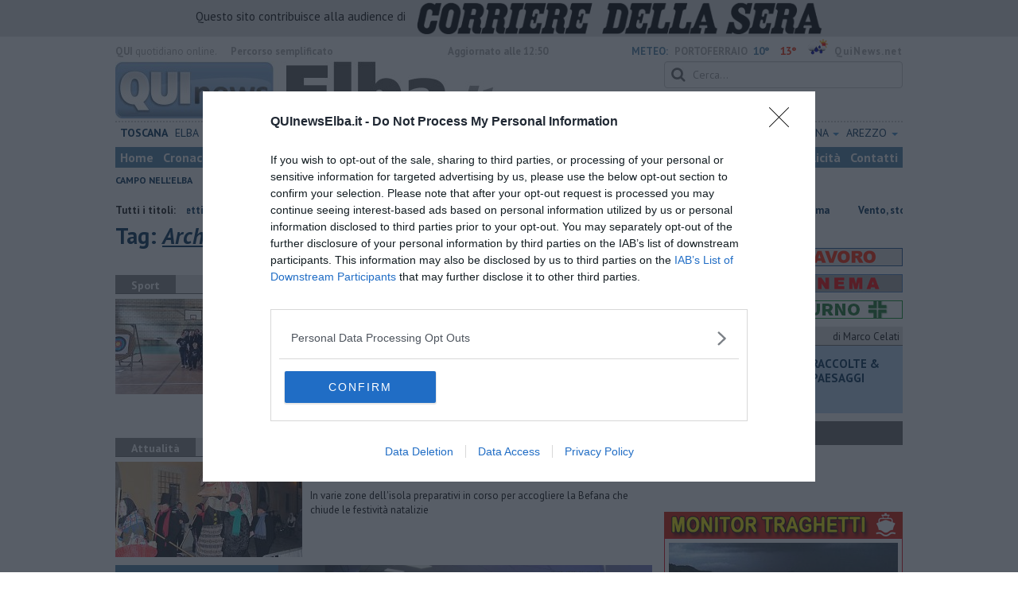

--- FILE ---
content_type: text/html; charset=UTF-8
request_url: https://www.quinewselba.it/tag/archi
body_size: 27039
content:
<!DOCTYPE html>
<!--[if lt IE 7]> <html class="lt-ie9 lt-ie8 lt-ie7 no-js" lang="it"> <![endif]-->
<!--[if IE 7]>    <html class="lt-ie9 lt-ie8 no-js" lang="it"> <![endif]-->
<!--[if IE 8]>    <html class="lt-ie9 no-js" lang="it"> <![endif]-->
<!--[if gt IE 8]><!-->
<html class='no-js' lang='it'>
<!--<![endif]-->
<head>
<meta charset="utf-8"><meta http-equiv="X-UA-Compatible" content="IE=Edge,chrome=1">
<title>Archi Qui News elba</title>
<link rel="canonical" href="https://www.quinewselba.it/tag/archi"/>
 
<meta property="og:title" content="Archi" />
<meta property="og:type" content="article" />
<meta property="og:url" content="https://www.quinewselba.it/.htm" />
<meta property="og:site_name" content="www.quinewselba.it" />
<meta property="og:image" content="https://cdn.quinews.net/slir/w512-h512/images/icon-elba.jpg"/>
<meta property="og:description" content=""/>
<meta name="twitter:card" content="summary"/>
<meta name="twitter:site" content="@QuiNewsElba"/>
<meta name="twitter:domain" content="www.quinewselba.it"/>
<meta name="twitter:widgets:csp" content="on"> 
<meta name="twitter:title" content="Archi"/>
<meta name="twitter:description" content=""/>

<link href="https://cdn.quinews.net/images/apple-touch-icon-144x144-precomposed.png" rel="apple-touch-icon-precomposed" sizes="144x144" type="image/png" />
<link href="https://cdn.quinews.net/images/apple-touch-icon-120x120-precomposed.png" rel="apple-touch-icon-precomposed" sizes="120x120" type="image/png" />
<link href="https://cdn.quinews.net/images/apple-touch-icon-72x72-precomposed.png" rel="apple-touch-icon-precomposed" sizes="72x72" type="image/png" />
<link href="https://cdn.quinews.net/images/apple-touch-icon-144x144-precomposed.png" rel="apple-touch-icon-precomposed" type="image/png" />
<link href="https://cdn.quinews.net/common/assets/img/favicon.ico" rel="shortcut icon" type="image/vnd.microsoft.icon" />


<!--[if IE 7]>
	<link rel="stylesheet" href="//cdn.quinews.net/common/assets/v201406301116/font-awesome/css/font-awesome-ie7.min.css">
	<style>
	#search{
		width:250px; 
	}
	</style>
<![endif]-->

<link type="text/css" rel="stylesheet" href="https://cdn.quinews.net/cache/elba-stylesheet202407091507.css" />

<link href="https://fonts.googleapis.com/css?family=PT+Sans:400,700,400italic,700italic&display=swap" rel="stylesheet" type="text/css">


  

 





<script>document.addEventListener('DOMContentLoaded',function(){ try { document.querySelector('form[name=newsletter_form]').remove(); } catch (error) { } }); </script>

  

<script src="https://tags.tiqcdn.com/utag/rcsmedia/quinews/prod/utag.js"></script>



<script type="text/javascript" async=true> 
console.log();

  !function(){ var e=window.location.hostname,t=document.createElement("script"),a=document.getElementsByTagName("script")[0],s="https://cmp.inmobi.com".concat("/choice/","5cPVckEjLBXGA","/",e,"/choice.js?tag_version=V2"),i=0;t.async=!0,t.type="text/javascript",t.src=s,a.parentNode.insertBefore(t,a),!function e(){for(var t,a="__tcfapiLocator",s=[],i=window;i;){try{if(i.frames[a]){t=i;break}}catch(n){}if(i===window.top)break;i=i.parent}t||(!function e(){var t=i.document,s=!!i.frames[a];if(!s){if(t.body){var n=t.createElement("iframe");n.style.cssText="display:none",n.name=a,t.body.appendChild(n)}else setTimeout(e,5)}return!s}(),i.__tcfapi=function e(){var t,a=arguments;if(!a.length)return s;if("setGdprApplies"===a[0])a.length>3&&2===a[2]&&"boolean"==typeof a[3]&&(t=a[3],"function"==typeof a[2]&&a[2]("set",!0));else if("ping"===a[0]){var i={gdprApplies:t,cmpLoaded:!1,cmpStatus:"stub"};"function"==typeof a[2]&&a[2](i)}else"init"===a[0]&&"object"==typeof a[3]&&(a[3]=Object.assign(a[3],{tag_version:"V2"})),s.push(a)},i.addEventListener("message",function e(t){var a="string"==typeof t.data,s={};try{s=a?JSON.parse(t.data):t.data}catch(i){}var n=s.__tcfapiCall;n&&window.__tcfapi(n.command,n.version,function(e,s){var i={__tcfapiReturn:{returnValue:e,success:s,callId:n.callId}};a&&(i=JSON.stringify(i)),t&&t.source&&t.source.postMessage&&t.source.postMessage(i,"*")},n.parameter)},!1))}();var n=function(){var e=arguments;typeof window.__uspapi!==n&&setTimeout(function(){void 0!==window.__uspapi&&window.__uspapi.apply(window.__uspapi,e)},500)},p=function(){i++,window.__uspapi===n&&i<3?console.warn("USP is not accessible"):clearInterval(c)};if(void 0===window.__uspapi){window.__uspapi=n;var c=setInterval(p,6e3) } }();
    
window.addEventListener("load",function(){        
  var cass = function(a){
    if(a){
      console.log(a);
      if(a.eventStatus =="useractioncomplete" || a.eventStatus =="tcloaded"){
        if(a.purpose.consents[3]){
          console.log('ad personalizzati abilitati');
          injectChoiceJs();                       
        }else{
          console.log('ad personalizzati disabilitati');    
          injectChoiceJs();      
        }
      }
    }
  }
  __tcfapi('addEventListener', 2, cass);
});
</script>
</head>
<body class="elba">
	<div id="adv_click"><a href="" target="_blank"></a></div>

<style type="text/css">
	body.elba{
	    background:  url('');
		background-size: ;
		background-position: top;
		background-attachment: fixed;
		background-repeat: no-repeat;
	}
</style>
<!--[if lt IE 7]>
    <p class="browsehappy">Stai utilizzando un browser <strong>obsoleto</strong> browser. Per favore <a href="http://browsehappy.com/">aggiorna il tuo browser</a> e migliora la tua esperienza sul web.</p>
<![endif]-->

<script type="text/javascript">
	var utag_data = {}
</script>
<script src="https://tags.tiqcdn.com/utag/rcsmedia/quinews/prod/utag.js"></script>


<div class="row">
	<div style="background:#dedede;padding:3px 4px;text-align: center;">
		<span style="font-size:15px;font-weight:500;">Questo sito contribuisce alla audience di&nbsp;</span><img style="margin-left:10px;height: 40px;" src="/images/corriere_sera_45.png">
		</div>
</div>

<header>
	
	<div class="container">
		<div class="row">
			<div class="col w1top">
				<strong>QUI</strong> quotidiano online. &nbsp;<!--<small>Registrazione Tribunale di Firenze n. 5935 del 27.09.2013</small>-->
			</div>
			<div class="col text-right w2top">
								<strong><a tabindex="1" onkeypress="if (event.keyCode == 13) {$('[tabindex=100]').focus(); return false;}" onclick="$('[tabindex=100]').focus(); return false;" style="float: left;margin-left: 15px;color:#aaa;margin-top:7px;" href="#" title="Percorso semplificato">Percorso semplificato</a></strong>
					<span style="display:inline-block;width:320px;text-align:center;font-weight:bold;">Aggiornato alle 12:50</span>
					<span style="margin-left:5px"><a style="color:#5284a8;font-weight:bold;padding-right:8px;" href="/meteo.htm">METEO:</a><strong>PORTOFERRAIO</strong></span><span class="temp min">10°</span><span class="temp max">13°&nbsp;</span><span style="background-image:url(//openweathermap.org/img/w/10d.png);background-size:35px 35px;background-position:center;width:35px;height:20px;display:inline-block;"></span> 
												<strong><a href="//www.quinews.net" style="color:#aaa;letter-spacing:1px" rel="nofollow" target="_quinews">QuiNews.net</a></strong>
							</div>
			<div class="clearfix"></div>
		</div>
				
		
		<div class="row" id="header02" style="width:990px;">
			<div class="col w8">
				<a href="/"><img class="pull-left" src="//cdn.quinews.net/loghi/v201601261707/qui-news-elba.jpg" height="72" alt="Qui News elba, Cronaca, Sport, Notizie Locali elba"></a>
			</div>
			<div class="col text-right w4">
				<form role="form" id="search_form" action="/search/" method="get">
					<div class="form-group">
						<input type="search" class="form-control" id="search" name="q" placeholder="Cerca...">
					</div>
				</form>
				<div><div style="float:left;padding: 9px 0px 0px 0px;margin:2px 3px">Martedì <strong>20 Gennaio 2026</strong></div>
												<iframe src="//www.facebook.com/plugins/like.php?href=https%3A%2F%2Fwww.facebook.com%2FQuiElba.it&amp;width&amp;layout=button_count&amp;action=like&amp;show_faces=false&amp;share=false&amp;height=21&amp;appId=478292515614282" scrolling="no" frameborder="0" style="border:none; overflow:hidden; height:21px;width:120px;margin-top: 9px;" allowTransparency="true"></iframe>
				</div>
			</div>
			<div class="clearfix"></div>
		</div>
				<div class="redazioni">
						
			<style type="text/css">
			.redazioni .nav {
				margin-top: 0;
		    display: flex;
    		justify-content: space-between;
			}
			.redazioni .nav > li {
				display: inline-block;
			}
			.nav > li > a {
				padding: 3px;
  			font-size: 14px;
			}
			.nav > li > ul > li > a {
				padding: 5px 7px;
			}
			.redazioni .dropdown-menu > li > a {
				text-align: left;
			}
			.redazioni .nav > li > a:hover, .redazioni .nav .open > a, .nav .open > a:hover, .redazioni .nav .open > a:focus {
				background: #fff !important;
			}

			.redazioni .dropdown-menu > li > a:hover, .dropdown-menu > li > a:focus {
			    background-color: #5284A8;
			}
			.bold a {
				font-weight: bold;
			}
			.redazioni ul li a {
				text-transform: uppercase;
			}
			.redazioni ul li ul li a {
				text-transform: capitalize;
			}
			</style>
			
			<ul class="nav">
														<li class="bold"><a target="_blank" href="//www.toscanamedianews.it">Toscana</a></li>
																			<li ><a target="_blank" href="//www.quinewselba.it">Elba</a></li>
																			<li class="bold"><a target="_blank" href="//www.quinewsvaldicornia.it">Valdicornia</a></li>
																			<li class="bold"><a target="_blank" href="//www.quinewscecina.it">Cecina</a></li>
																			<li class="bold"><a target="_blank" href="//www.quinewslivorno.it">Livorno</a></li>
																			<li class="dropdown">
						<a href="#" class="dropdown-toggle" data-toggle="dropdown" aria-haspopup="true" aria-expanded="false">Pisa <span class="caret"></span></a>
						<ul class="dropdown-menu" style="z-index: 999999999;">
						    						    <li><a target="_blank" href="//www.quinewspisa.it">Pisa</a></li>
						    						    <li><a target="_blank" href="//www.quinewsvaldera.it">Valdera</a></li>
						    						    <li><a target="_blank" href="//www.quinewscuoio.it">Cuoio</a></li>
						    						    <li><a target="_blank" href="//www.quinewsvolterra.it">Volterra</a></li>
						    					    </ul>
				    </li>
																			<li class="dropdown">
						<a href="#" class="dropdown-toggle" data-toggle="dropdown" aria-haspopup="true" aria-expanded="false">Grosseto <span class="caret"></span></a>
						<ul class="dropdown-menu" style="z-index: 999999999;">
						    						    <li><a target="_blank" href="//www.quinewsgrosseto.it">Grosseto</a></li>
						    						    <li><a target="_blank" href="//www.quinewsmaremma.it">Maremma</a></li>
						    						    <li><a target="_blank" href="//www.quinewsamiata.it">Amiata</a></li>
						    					    </ul>
				    </li>
																			<li class="dropdown">
						<a href="#" class="dropdown-toggle" data-toggle="dropdown" aria-haspopup="true" aria-expanded="false">Lucca <span class="caret"></span></a>
						<ul class="dropdown-menu" style="z-index: 999999999;">
						    						    <li><a target="_blank" href="//www.quinewslucca.it">Lucca</a></li>
						    						    <li><a target="_blank" href="//www.quinewsversilia.it">Versilia</a></li>
						    						    <li><a target="_blank" href="//www.quinewsgarfagnana.it">Garfagnana</a></li>
						    					    </ul>
				    </li>
																			<li class="dropdown">
						<a href="#" class="dropdown-toggle" data-toggle="dropdown" aria-haspopup="true" aria-expanded="false">Massa Carrara <span class="caret"></span></a>
						<ul class="dropdown-menu" style="z-index: 999999999;">
						    						    <li><a target="_blank" href="//www.quinewsmassacarrara.it">Massa Carrara</a></li>
						    						    <li><a target="_blank" href="//www.quinewslunigiana.it">Lunigiana</a></li>
						    					    </ul>
				    </li>
																			<li class="dropdown">
						<a href="#" class="dropdown-toggle" data-toggle="dropdown" aria-haspopup="true" aria-expanded="false">Pistoia <span class="caret"></span></a>
						<ul class="dropdown-menu" style="z-index: 999999999;">
						    						    <li><a target="_blank" href="//www.quinewspistoia.it">Pistoia</a></li>
						    						    <li><a target="_blank" href="//www.quinewsvaldinievole.it">Valdinievole</a></li>
						    						    <li><a target="_blank" href="//www.quinewsabetone.it">Abetone</a></li>
						    					    </ul>
				    </li>
																			<li class="dropdown">
						<a href="#" class="dropdown-toggle" data-toggle="dropdown" aria-haspopup="true" aria-expanded="false">Prato <span class="caret"></span></a>
						<ul class="dropdown-menu" style="z-index: 999999999;">
						    						    <li><a target="_blank" href="//www.quinewsvalbisenzio.it">Prato</a></li>
						    						    <li><a target="_blank" href="//www.quinewsvalbisenzio.it">Valbisenzio</a></li>
						    					    </ul>
				    </li>
																			<li class="dropdown">
						<a href="#" class="dropdown-toggle" data-toggle="dropdown" aria-haspopup="true" aria-expanded="false">Firenze <span class="caret"></span></a>
						<ul class="dropdown-menu" style="z-index: 999999999;">
						    						    <li><a target="_blank" href="//www.quinewsfirenze.it">Firenze</a></li>
						    						    <li><a target="_blank" href="//www.quinewschianti.it">Chianti</a></li>
						    						    <li><a target="_blank" href="//www.quinewsmugello.it">Mugello</a></li>
						    						    <li><a target="_blank" href="//www.quinewsempolese.it">Empolese</a></li>
						    						    <li><a target="_blank" href="//www.quinewsvaldarno.it">Valdarno</a></li>
						    						    <li><a target="_blank" href="//www.quinewsvaldisieve.it">Valdisieve</a></li>
						    						    <li><a target="_blank" href="//www.fiorentinanews.com">Fiorentina News</a></li>
						    					    </ul>
				    </li>
																			<li class="dropdown">
						<a href="#" class="dropdown-toggle" data-toggle="dropdown" aria-haspopup="true" aria-expanded="false">Siena <span class="caret"></span></a>
						<ul class="dropdown-menu" style="z-index: 999999999;">
						    						    <li><a target="_blank" href="//www.quinewssiena.it">Siena</a></li>
						    						    <li><a target="_blank" href="//www.quinewsamiata.it">Amiata</a></li>
						    						    <li><a target="_blank" href="//www.quinewsvaldelsa.it">Valdelsa</a></li>
						    						    <li><a target="_blank" href="//www.quinewsvaldichiana.it">Valdichiana</a></li>
						    					    </ul>
				    </li>
																			<li class="dropdown">
						<a href="#" class="dropdown-toggle" data-toggle="dropdown" aria-haspopup="true" aria-expanded="false">Arezzo <span class="caret"></span></a>
						<ul class="dropdown-menu" style="z-index: 999999999;">
						    						    <li><a target="_blank" href="//www.quinewsarezzo.it">Arezzo</a></li>
						    						    <li><a target="_blank" href="//www.quinewsvaldarno.it">Valdarno</a></li>
						    						    <li><a target="_blank" href="//www.quinewscasentino.it">Casentino</a></li>
						    						    <li><a target="_blank" href="//www.quinewsvaltiberina.it">Valtiberina</a></li>
						    						    <li><a target="_blank" href="//www.quinewsvaldichiana.it">Valdichiana</a></li>
						    					    </ul>
				    </li>
												</ul>
					</div>
		<div class="row" id="header04">
			<div class="col w3">
				<div class="navbar navbar-default">
					<div class="navbar-collapse collapse">
						<ul class="nav navbar-nav">
							<li><a tabindex="100000" href="/">Home</a></li>
							<li><a href="/cronaca.htm">Cronaca</a></li>
							<li><a href="/politica.htm">Politica</a></li>
							<li><a href="/attualita.htm">Attualità</a></li>
							<li><a href="/lavoro.htm">Lavoro</a></li>
														<li><a href="/cultura-e-spettacolo.htm">Cultura e Spettacolo</a></li>
							<!-- <li class="dissalatore"><a style="background:#1d59e1;" href="/elba-dissalatore.htm">Dissalatore</a></li>  -->
							<!--   -->
															<li><a href="/eventi">Eventi</a></li>
														
							<li><a href="/sport.htm">Sport</a></li>
  							
 							 							 							
							<li><a href="/blog/">Blog</a></li>
 							<li><a href="/persone">Persone</a></li> 							
							<li><a target="_blank" href="//www.quinewsanimali.it">Animali</a></li>
						</ul>
						<ul class="nav navbar-nav navbar-right">
							<li><a href="/toscanamedia/pubblicita.htm">Pubblicità</a></li> 
							<li><a href="/contatti.htm">Contatti</a></li>
						</ul>
						
					</div>
				</div>
			</div>
			<div class="clearfix"></div>
		</div>
		
		<div class="row" id="header03">
			<div class="col w3">
				<ul class="list-inline com">
																<li><a href="/campo-nell-elba.htm">Campo nell'Elba</a></li>
											<li><a href="/capoliveri.htm">Capoliveri</a></li>
											<li><a href="/capraia-isola.htm">Capraia Isola</a></li>
											<li><a href="/isola-del-giglio.htm">Isola del Giglio</a></li>
											<li><a href="/marciana.htm">Marciana</a></li>
											<li><a href="/marciana-marina.htm">Marciana Marina</a></li>
											<li><a href="/porto-azzurro.htm">Porto Azzurro</a></li>
											<li><a href="/portoferraio.htm">Portoferraio</a></li>
											<li><a href="/rio.htm">Rio</a></li>
														</ul>
			</div>
			<div class="clearfix"></div>
		</div> 

	
		<div id="header05">
			<div class="row">

				
												
				<div class="clearfix"></div>
			</div>
		</div>
								<div class="clearfix"></div>

	</div>
	
</header>
<div class="col leaderboard">
											<div id='rcsad_TopLeft' class="g_ads " style="text-align: center;margin-bottom: 10px;">
      </div> 
																				</div>
	<div id="container-skin"></div>


	<div class="container page">
					<div class="news_ani">
				<strong>Tutti i titoli: </strong>
				<div class='marquee-with-options'>
											<a href="/portoferraio-elba-torna-lidea-della-piscina-nellex-cinema.htm">Torna l'idea della piscina nell'ex cinema</a>
											<a href="/isola-d-elba-elba-traghetti-disagi-nel-versante-riese-20gennaio.htm">Vento, stop ad alcuni traghetti</a>
											<a href="/isola-d-elba-elba-vocher-salute-minori.htm">Voucher salute minori, utilizzato il 15%</a>
											<a href="/isola-d-elba-elba-conto-alla-rovescia-per-i-due-rallye-elbani.htm">Rallye Elba 2026, preparativi in corso</a>
									</div>
			</div>
				<div class="row">
			<div class="col w8">

				<h1>Tag: <span class="searchstring">Archi</span></h1>
				
				
				<div class="mbc"></div>
																									<section class="box2">
							<p class="quilabel bg2"><strong class="ql">Sport</strong> <span class="data">Domenica <strong>04 Gennaio 2026</strong> ore 06:15</span></p>
							<a href="/marciana-elba-archi-del-grande-falco-stagione-di-successi.htm"><img class="pull-left" src="//cdn.quinews.net/slir/w235-h120-c235:120/images/9/2/92-pomonte-3.jpg" alt=""></a>					
								<div class="ml2">
								<h2><a href="/marciana-elba-archi-del-grande-falco-stagione-di-successi.htm">Archi del Grande Falco, stagione di successi</a></h2>
							<p>L'associazione elbana è diventata Centro Coni. Ecco tutts le novità e gli obiettivi da raggiungere </p>
																</div>
								<div class="clearfix"></div>
								</section>
																												
						<div class="banner468x60" style="margin: 15px auto;display: inline-block;">
						<div id='468x60inarticle' class="g_ads " style="text-align: center;margin-bottom: 10px;">
            </div> 
						</div>
						
																							<section class="box2">
							<p class="quilabel bg2"><strong class="ql">Attualità</strong> <span class="data">Domenica <strong>04 Gennaio 2026</strong> ore 18:00</span></p>
							<a href="/isola-d-elba-elba-arriva-la-befana-ecco-dove-vederla.htm"><img class="pull-left" src="//cdn.quinews.net/slir/w235-h120-c235:120/images/5/4/54-befane-2014--samantha-028.jpg" alt=""></a>					
								<div class="ml2">
								<h2><a href="/isola-d-elba-elba-arriva-la-befana-ecco-dove-vederla.htm">Arriva la Befana, ecco dove vederla</a></h2>
							<p>In varie zone dell'isola preparativi in corso per accogliere la Befana che chiude le festività natalizie </p>
																</div>
								<div class="clearfix"></div>
								</section>
													         
    

    


<div class="wrappervideo" style="margin:10px 0;padding:0px;background:#5284a8;"><div style="margin: 0 2px 15px;font-weight: 600;font-size: 18.5px;line-height: 20px;width:200px;color:#fff;float:left;padding:20px 5px;height:252px;"><img style="display:block;margin:0px auto;" src="//cdn.quinews.net/slir/w150/images/corrieretv.png" alt="corriere tv"/><br />Tabaccaio affronta un rapinatore armato di pistola </div>
        <div class="rcs-external-player" style="width: 470px;float: right;">
        <div id="player_rcs" class="player corriere_inarticle" data-config='{
                "newspaper":"corriere",
                "uuid":"df0318c0-8658-41a8-8fed-8a0cba74exlk",
                "autoplay": true,
                "muted": true,
                "tipo_video":"embed"
                }'
        >
            <figure class="image is-16by9">
                <img src="https://dimages2.corriereobjects.it/files/image_572_320/uploads/2026/01/20/696f723016431.jpeg" alt="Tabaccaio affronta un rapinatore armato di pistola">
                <span class='icon is-center has-text-white'>
                    <i class='icon-corriere-play fa-4x'></i>
                </span>
            </figure>          
        </div>
    </div>

 
    <div style="text-align: center; background-color: #46454b; margin-top: -4px;clear:both;"><a href="/corriere"><img src="/images/desktop_banner_altri_video_corriere.jpg"></a></div>
</div>
 																					<section class="box2">
							<p class="quilabel bg2"><strong class="ql">Sport</strong> <span class="data">Domenica <strong>26 Ottobre 2025</strong> ore 07:00</span></p>
							<a href="/rio-elba-campionati-di-tiro-con-larco.htm"><img class="pull-left" src="//cdn.quinews.net/slir/w235-h120-c235:120/images/9/1/91-1000147956.jpg" alt=""></a>					
								<div class="ml2">
								<h2><a href="/rio-elba-campionati-di-tiro-con-larco.htm">Tiro con l'arco, il Grande Falco trionfa</a></h2>
							<p>Rio accoglie e supporta il X Volo del Grande Falco che vince ed entra nella storia. Ecco tutti i risultati </p>
																</div>
								<div class="clearfix"></div>
								</section>
																																		<section class="box2">
							<p class="quilabel bg2"><strong class="ql">Sport</strong> <span class="data">Venerdì <strong>17 Ottobre 2025</strong> ore 07:00</span></p>
							<a href="/portoferraio-elba-ben-19-medaglie-per-gli-archi-del-grande-falco.htm"><img class="pull-left" src="//cdn.quinews.net/slir/w235-h120-c235:120/images/7/8/78-immagine-whatsapp-2025-10-03-ore-23-23-01-e09d9086.jpg" alt=""></a>					
								<div class="ml2">
								<h2><a href="/portoferraio-elba-ben-19-medaglie-per-gli-archi-del-grande-falco.htm">Ben 19 medaglie per gli Archi del Grande Falco</a></h2>
							<p>Successi in tre discipline per il gruppo elbano di tiro con l'arco. Ecco tutti i vincitori </p>
																</div>
								<div class="clearfix"></div>
								</section>
																																		<section class="box2">
							<p class="quilabel bg2"><strong class="ql">Sport</strong> <span class="data">Mercoledì <strong>08 Ottobre 2025</strong> ore 09:40</span></p>
							<a href="/rio-elba-a-rio-il-decimo-volo-del-grande-falco.htm"><img class="pull-left" src="//cdn.quinews.net/slir/w235-h120-c235:120/images/0/9/09-tiro-con-l-arco.jpg" alt=""></a>					
								<div class="ml2">
								<h2><a href="/rio-elba-a-rio-il-decimo-volo-del-grande-falco.htm">Tiro con l'arco, Trofeo delle città a Rio</a></h2>
							<p>Prossimo appuntamento con le gare di tiro con l'arco a Rio e il Decimo Volo del Grande Falco  </p>
																</div>
								<div class="clearfix"></div>
								</section>
																																		<section class="box2">
							<p class="quilabel bg2"><strong class="ql">Sport</strong> <span class="data">Sabato <strong>04 Ottobre 2025</strong> ore 16:40</span></p>
							<a href="/portoferraio-elba-grande-falco-pronto-per-la-finale-regionale.htm"><img class="pull-left" src="//cdn.quinews.net/slir/w235-h120-c235:120/images/6/0/60-regionale-1.jpg" alt=""></a>					
								<div class="ml2">
								<h2><a href="/portoferraio-elba-grande-falco-pronto-per-la-finale-regionale.htm">Grande Falco pronto per la finale regionale</a></h2>
							<p>Gli arcieri del gruppo pronti per partecipare al Campionato Toscano 3D Fitarco a Camaiore </p>
																</div>
								<div class="clearfix"></div>
								</section>
																																		<section class="box2">
							<p class="quilabel bg2"><strong class="ql">Sport</strong> <span class="data">Sabato <strong>27 Settembre 2025</strong> ore 10:08</span></p>
							<a href="/portoferraio-elba-grande-falco-finale-tricolore-con-alessia-grasso.htm"><img class="pull-left" src="//cdn.quinews.net/slir/w235-h120-c235:120/images/7/0/70-img-20250927-wa0000--1-.jpg" alt=""></a>					
								<div class="ml2">
								<h2><a href="/portoferraio-elba-grande-falco-finale-tricolore-con-alessia-grasso.htm">Grande Falco, finale tricolore per Alessia Grasso</a></h2>
							<p>La giovane arciera elbana fa parte della squadra toscana in gara per la vittoria nazionale </p>
																</div>
								<div class="clearfix"></div>
								</section>
																																		<section class="box2">
							<p class="quilabel bg2"><strong class="ql">Sport</strong> <span class="data">Domenica <strong>14 Settembre 2025</strong> ore 08:00</span></p>
							<a href="/marciana-elba-baseball-e-tiro-con-larco-open-day.htm"><img class="pull-left" src="//cdn.quinews.net/slir/w235-h120-c235:120/images/0/9/09-tiro-con-l-arco.jpg" alt=""></a>					
								<div class="ml2">
								<h2><a href="/marciana-elba-baseball-e-tiro-con-larco-open-day.htm">Baseball e tiro con l'arco, Open Day</a></h2>
							<p>Gli Archi del Grande Falco invitano all'iniziativa che si terrà oggi al campo di Procchio  </p>
																</div>
								<div class="clearfix"></div>
								</section>
																																		<section class="box2">
							<p class="quilabel bg2"><strong class="ql">Sport</strong> <span class="data">Martedì <strong>09 Settembre 2025</strong> ore 06:00</span></p>
							<a href="/portoferraio-elba-grande-falco-un-oro-nazionale.htm"><img class="pull-left" src="//cdn.quinews.net/slir/w235-h120-c235:120/images/7/9/79-1000138694.jpg" alt=""></a>					
								<div class="ml2">
								<h2><a href="/portoferraio-elba-grande-falco-un-oro-nazionale.htm">Archi del Grande Falco, un oro nazionale</a></h2>
							<p>La vittoria nella categoria a squadre nell'Under 20 Mixed Team Longbow nei Campionati italiani 3d Fitarco </p>
																</div>
								<div class="clearfix"></div>
								</section>
																																		<section class="box2">
							<p class="quilabel bg2"><strong class="ql">Sport</strong> <span class="data">Giovedì <strong>04 Settembre 2025</strong> ore 10:00</span></p>
							<a href="/portoferraio-elba-il-grande-falco-al-campionato.htm"><img class="pull-left" src="//cdn.quinews.net/slir/w235-h120-c235:120/images/6/3/63-lucio-fabio-e-lorenzo.jpg" alt=""></a>					
								<div class="ml2">
								<h2><a href="/portoferraio-elba-il-grande-falco-al-campionato.htm">Il Grande Falco ai Campionati Fitarco</a></h2>
							<p>Gli arcieri elbani alle Finali dei Campionati Italiani 3d Fitarco a Polino, in provincia di Terni dal 4 al 7 Settembre. </p>
																</div>
								<div class="clearfix"></div>
								</section>
																																		<section class="box2">
							<p class="quilabel bg2"><strong class="ql">Spettacoli</strong> <span class="data">Mercoledì <strong>27 Agosto 2025</strong> ore 14:00</span></p>
							<a href="/isola-d-elba-elba-elba-isola-musicale-al-via-i-concerti.htm"><img class="pull-left" src="//cdn.quinews.net/slir/w235-h120-c235:120/images/2/9/29-mario-brunello---portoferraio--foto-andrea-messana--20190909-3838--1-.jpg" alt=""></a>					
								<div class="ml2">
								<h2><a href="/isola-d-elba-elba-elba-isola-musicale-al-via-i-concerti.htm">Elba Isola Musicale, al via i concerti</a></h2>
							<p>Rotte sonore tra cielo e mare: da Bach a Arvo Pärt, da Ravel al jazz. Ad aprire la 29esima edizione sarà Gidon Kremer 
 </p>
																</div>
								<div class="clearfix"></div>
								</section>
																																		<section class="box2">
							<p class="quilabel bg2"><strong class="ql">Sport</strong> <span class="data">Martedì <strong>26 Agosto 2025</strong> ore 06:00</span></p>
							<a href="/marciana-elba-il.htm"><img class="pull-left" src="//cdn.quinews.net/slir/w235-h120-c235:120/images/6/5/65-1000136216.jpg" alt=""></a>					
								<div class="ml2">
								<h2><a href="/marciana-elba-il.htm">Il Granfe Falco al Palio di Sant'Agabito</a></h2>
							<p>Il Palio è stato aperto dal Grande Falco. Ecco il risultato della sfida fra i Rioni </p>
																</div>
								<div class="clearfix"></div>
								</section>
																																		<section class="box2">
							<p class="quilabel bg2"><strong class="ql">Spettacoli</strong> <span class="data">Mercoledì <strong>31 Maggio 2017</strong> ore 10:49</span></p>
							<a href="/portoferraio-marelba-il-programma-completo.htm"><img class="pull-left" src="//cdn.quinews.net/slir/w235-h120-c235:120/images/4/9/49-9177-1670779606519130-2992077396376882193-n.jpg" alt=""></a>					
								<div class="ml2">
								<h2><a href="/portoferraio-marelba-il-programma-completo.htm">Marelba, il programma completo</a></h2>
							<p>Dal 22 al 26 giugno molti gli eventi in programma per le due manifestazioni che compongono Marelba, ecco il programma completo </p>
																</div>
								<div class="clearfix"></div>
								</section>
																																		<section class="box2">
							<p class="quilabel bg2"><strong class="ql">Spettacoli</strong> <span class="data">Giovedì <strong>07 Settembre 2017</strong> ore 10:00</span></p>
							<a href="/portoferraio-elba-festival-il-concerto-di-chiusura.htm"><img class="pull-left" src="//cdn.quinews.net/slir/w235-h120-c235:120/images/3/6/36-teatro-dei-vigilanti.jpg" alt=""></a>					
								<div class="ml2">
								<h2><a href="/portoferraio-elba-festival-il-concerto-di-chiusura.htm">Elba Festival, il concerto di chiusura</a></h2>
							<p>Questa sera al Teatro dei Vigilanti "Renato Cioni" uno straordinario quartetto eseguirà musiche di Mahler, Faurè e Brahms </p>
																</div>
								<div class="clearfix"></div>
								</section>
																																		<section class="box2">
							<p class="quilabel bg2"><strong class="ql">Spettacoli</strong> <span class="data">Giovedì <strong>31 Agosto 2017</strong> ore 15:27</span></p>
							<a href="/portoferraio-la-viola-di-bashmet-alla-villa-romana-delle-grotte.htm"><img class="pull-left" src="//cdn.quinews.net/slir/w235-h120-c235:120/images/6/3/63-20170720-182055.jpg" alt=""></a>					
								<div class="ml2">
								<h2><a href="/portoferraio-la-viola-di-bashmet-alla-villa-romana-delle-grotte.htm">La viola di Bashmet alla Villa Romana delle Grotte</a></h2>
							<p>Appuntamento nel sito archeologico con il Festival Elba Isola Musicale d'Europa. Con il maestro suoneranno i Solisti di Mosca </p>
																</div>
								<div class="clearfix"></div>
								</section>
																																		<section class="box2">
							<p class="quilabel bg2"><strong class="ql">Spettacoli</strong> <span class="data">Sabato <strong>06 Settembre 2014</strong> ore 00:28</span></p>
							<a href="/i-solisti-di-mosca-ai-vigilanti.htm"><img class="pull-left" src="//cdn.quinews.net/slir/w235-h120-c235:120/images/9/2/92-teatro-vigilanti-portoferraio.jpg" alt=""></a>					
								<div class="ml2">
								<h2><a href="/i-solisti-di-mosca-ai-vigilanti.htm">I Solisti di Mosca ai Vigilanti</a></h2>
							<p>Dopo una mattinata al Monte Capanne e un aperitivo in Calata Mazzini, a Portoferraio, in compagnia del violoncellista Mario Brunello, il Festival Elba Isola Musicale d'Europa ritorna alla “base” </p>
																</div>
								<div class="clearfix"></div>
								</section>
																																		<section class="box2">
							<p class="quilabel bg2"><strong class="ql">Spettacoli</strong> <span class="data">Giovedì <strong>04 Settembre 2014</strong> ore 01:45</span></p>
							<a href="/concerto-all-hermitage.htm"><img class="pull-left" src="//cdn.quinews.net/slir/w235-h120-c235:120/images/5/8/58-hotel-hermitage-la-biodola-tramonto-elba.png" alt=""></a>					
								<div class="ml2">
								<h2><a href="/concerto-all-hermitage.htm">Concerto all' Hermitage</a></h2>
							<p>Quintetto d'archi e pianoforte nella suggestione del tramonto della Baia della Biodola </p>
																</div>
								<div class="clearfix"></div>
								</section>
																																		<section class="box2">
							<p class="quilabel bg2"><strong class="ql">Spettacoli</strong> <span class="data">Mercoledì <strong>04 Settembre 2013</strong> ore 09:55</span></p>
												
								<div class="ml2">
								<h2><a href="/elba-isola-musicale-d-europa-concerto-all-hermitage-con-i-solisti-di-mosca-e-yuri-bashmet.htm">Elba Isola Musicale d'Europa, concerto all'Hermitage con I solisti di Mosca e Yuri Bashmet</a></h2>
							<p> </p>
																</div>
								<div class="clearfix"></div>
								</section>
																																		<section class="box2">
							<p class="quilabel bg2"><strong class="ql">Attualità</strong> <span class="data">Venerdì <strong>15 Giugno 2018</strong> ore 00:10</span></p>
							<a href="/portoferraio-a-carpani-il-palio-della-ferraja-arcieri-grande-falco.htm"><img class="pull-left" src="//cdn.quinews.net/slir/w235-h120-c235:120/images/8/0/80-cena-medioevale-1.jpg" alt=""></a>					
								<div class="ml2">
								<h2><a href="/portoferraio-a-carpani-il-palio-della-ferraja-arcieri-grande-falco.htm">A Carpani il "Palio della Ferraja"</a></h2>
							<p>Sabato prossimo la serata enogastronomica con  la gara arcieristica medievale e di rievocazione organizzata dagli Arcieri del Grande Falco </p>
																</div>
								<div class="clearfix"></div>
								</section>
																																		<section class="box2">
							<p class="quilabel bg2"><strong class="ql">Sport</strong> <span class="data">Lunedì <strong>14 Gennaio 2019</strong> ore 08:00</span></p>
							<a href="/portoferraio-successi-nazionali-per-gli-arcieri-del-grande-falco.htm"><img class="pull-left" src="//cdn.quinews.net/slir/w235-h120-c235:120/images/7/9/79-sofia.jpg" alt=""></a>					
								<div class="ml2">
								<h2><a href="/portoferraio-successi-nazionali-per-gli-arcieri-del-grande-falco.htm">Successi nazionali per gli Archi del Grande Falco</a></h2>
							<p>In cima alla classifica dei giovani Sofia Broccardi, Mattia Neirotti e Marco Marinari. Un quarto posto per Daniela Guglielmi fra gli adulti. </p>
																</div>
								<div class="clearfix"></div>
								</section>
																																		<section class="box2">
							<p class="quilabel bg2"><strong class="ql">Sport</strong> <span class="data">Giovedì <strong>28 Marzo 2019</strong> ore 12:59</span></p>
							<a href="/portoferraio-piccoli-arcieri-elbani-alla-prima-gara.htm"><img class="pull-left" src="//cdn.quinews.net/slir/w235-h120-c235:120/images/0/0/00-arcieri-gruppo.jpg" alt=""></a>					
								<div class="ml2">
								<h2><a href="/portoferraio-piccoli-arcieri-elbani-alla-prima-gara.htm">I piccoli arcieri elbani alla prima gara</a></h2>
							<p>Sono tanti i giovani allievi degli "Archi del grande falco"  che domenica scorsa si sono cimentati nella prima gara di questo sport, promossa dal Csi </p>
																</div>
								<div class="clearfix"></div>
								</section>
																																		<section class="box2">
							<p class="quilabel bg2"><strong class="ql">Spettacoli</strong> <span class="data">Lunedì <strong>08 Luglio 2019</strong> ore 17:45</span></p>
							<a href="/capoliveri-magnetic-opera-festival-in-scena-porgy-and-bess.htm"><img class="pull-left" src="//cdn.quinews.net/slir/w235-h120-c235:120/images/4/2/42-magnetic-festival-4-b.jpg" alt=""></a>					
								<div class="ml2">
								<h2><a href="/capoliveri-magnetic-opera-festival-in-scena-porgy-and-bess.htm">Magnetic Opera Festival, in scena “Porgy and Bess”</a></h2>
							<p>Il capolavoro di Gershwin  va in scena nella miniere di Ginevro. Ogni mattina fino al 22 Luglio in Piazza Matteotti proseguono i Matinée musicali  </p>
																</div>
								<div class="clearfix"></div>
								</section>
																																		<section class="box2">
							<p class="quilabel bg2"><strong class="ql">Spettacoli</strong> <span class="data">Mercoledì <strong>17 Luglio 2019</strong> ore 11:00</span></p>
							<a href="/isola-di-capraia-concerto-inaugurale-di-capraia-musica-festival.htm"><img class="pull-left" src="//cdn.quinews.net/slir/w235-h120-c235:120/images/7/1/71-amoruso-cropped-52.jpg" alt=""></a>					
								<div class="ml2">
								<h2><a href="/isola-di-capraia-concerto-inaugurale-di-capraia-musica-festival.htm">Capraia Musica Festival, il concerto inaugurale</a></h2>
							<p>Sabato 20 Luglio si apre il Festival internazionale. Protagonisti Maria Grazia Amoruso all'organo e gli Archi del Teatro Carlo Felice di Napoli </p>
																</div>
								<div class="clearfix"></div>
								</section>
																																		<section class="box2">
							<p class="quilabel bg2"><strong class="ql">Spettacoli</strong> <span class="data">Venerdì <strong>19 Luglio 2019</strong> ore 14:45</span></p>
							<a href="/capoliveri-magnetic-festival-gran-finale-con-turandot.htm"><img class="pull-left" src="//cdn.quinews.net/slir/w235-h120-c235:120/images/3/4/34-miniera-di-ginervro-magnetic-opera-festival-2018-archivio-magnetic-opera-festival.jpg" alt=""></a>					
								<div class="ml2">
								<h2><a href="/capoliveri-magnetic-festival-gran-finale-con-turandot.htm">Magnetic Opera Festival, gran finale con Turandot</a></h2>
							<p>Proseguono i “Matinée” musicali in Piazza Matteotti. La sera del 22 Luglio nella miniera di Ginevro va in scena la celebre opera di Puccini </p>
																</div>
								<div class="clearfix"></div>
								</section>
																																		<section class="box2">
							<p class="quilabel bg2"><strong class="ql">Attualità</strong> <span class="data">Venerdì <strong>16 Luglio 2021</strong> ore 14:00</span></p>
							<a href="/isola-d-elba-elba-isola-musicale-omaggia-napoleone-e-dante.htm"><img class="pull-left" src="//cdn.quinews.net/slir/w235-h120-c235:120/images/5/7/57-elba-music-festival-©-andrea-messana.jpg" alt=""></a>					
								<div class="ml2">
								<h2><a href="/isola-d-elba-elba-isola-musicale-omaggia-napoleone-e-dante.htm">Elba Isola Musicale omaggia Napoleone e Dante</a></h2>
							<p>La 25esima edizione del Festival si svolgerà dal 26 Agosto al 12 settembre con grandi solisti, giovani talenti. Concerti in tutta l'isola e a Pianosa </p>
																</div>
								<div class="clearfix"></div>
								</section>
																																		<section class="box2">
							<p class="quilabel bg2"><strong class="ql">Sport</strong> <span class="data">Venerdì <strong>29 Ottobre 2021</strong> ore 08:35</span></p>
							<a href="/portoferraio-successi-del-grande-falco-a-volterra.htm"><img class="pull-left" src="//cdn.quinews.net/slir/w235-h120-c235:120/images/1/0/10-gruppo-a-volterra.jpg" alt=""></a>					
								<div class="ml2">
								<h2><a href="/portoferraio-successi-del-grande-falco-a-volterra.htm">Successi del Grande Falco a Volterra </a></h2>
							<p>Conclusa con successo la stagione di gare con l'arco storico ora gli arcieri elbani puntano alla nuova disciplina dell'arco olimpico  </p>
																</div>
								<div class="clearfix"></div>
								</section>
																																		<section class="box2">
							<p class="quilabel bg2"><strong class="ql">Sport</strong> <span class="data">Martedì <strong>21 Dicembre 2021</strong> ore 08:59</span></p>
							<a href="/portoferriao-archi-grande-falco-premi-e-progetti-2022.htm"><img class="pull-left" src="//cdn.quinews.net/slir/w235-h120-c235:120/images/7/5/75-direttivo.jpg" alt=""></a>					
								<div class="ml2">
								<h2><a href="/portoferriao-archi-grande-falco-premi-e-progetti-2022.htm">Gli Archi del Grande Falco, premi e progetti</a></h2>
							<p>L'associazione si è riunita per fare un bilancio dell'attività sportiva e guardare al 2022 con nuove opportunità </p>
																</div>
								<div class="clearfix"></div>
								</section>
																																		<section class="box2">
							<p class="quilabel bg2"><strong class="ql">Sport</strong> <span class="data">Domenica <strong>11 Giugno 2023</strong> ore 13:10</span></p>
							<a href="/portoferraio-elba-falchetti-super-con-larco-al-trofeo-coni.htm"><img class="pull-left" src="//cdn.quinews.net/slir/w235-h120-c235:120/images/6/1/61-trofeo-coni-1-23.jpg" alt=""></a>					
								<div class="ml2">
								<h2><a href="/portoferraio-elba-falchetti-super-con-larco-al-trofeo-coni.htm">Falchetti super con l'arco al Trofeo Coni </a></h2>
							<p>Il gruppo dei giovanissimi è stato in trasferta a Prato per la gara con l'arco olimpico. Ecci il resoconto della giornata  </p>
																</div>
								<div class="clearfix"></div>
								</section>
																																		<section class="box2">
							<p class="quilabel bg2"><strong class="ql">Sport</strong> <span class="data">Venerdì <strong>10 Gennaio 2025</strong> ore 07:00</span></p>
							<a href="/portoferraio-elba-il-grande-falco-punta-a-diventare-centro-coni.htm"><img class="pull-left" src="//cdn.quinews.net/slir/w235-h120-c235:120/images/8/8/88-baseball.jpg" alt=""></a>					
								<div class="ml2">
								<h2><a href="/portoferraio-elba-il-grande-falco-punta-a-diventare-centro-coni.htm">Il Grande Falco punta a diventare centro Coni </a></h2>
							<p>L'associazione nata dal gruppo di tiro con l'arco ha inserito anche le discipline Baseball, Softball e Baseball5. Ecco le novità del 2025 </p>
																</div>
								<div class="clearfix"></div>
								</section>
																																		<section class="box2">
							<p class="quilabel bg2"><strong class="ql">Sport</strong> <span class="data">Sabato <strong>07 Ottobre 2023</strong> ore 12:00</span></p>
							<a href="/portoferraio-elba-archi-del-grande-falco-3-podi-a-cascina.htm"><img class="pull-left" src="//cdn.quinews.net/slir/w235-h120-c235:120/images/7/0/70-img-20231001-wa0013.jpg" alt=""></a>					
								<div class="ml2">
								<h2><a href="/portoferraio-elba-archi-del-grande-falco-3-podi-a-cascina.htm">Archi del Grande Falco, 3 podi a Cascina </a></h2>
							<p>Il gruppo di arcieri elbani si è distinto nella 
gara 18 metri indoor Fitarco. Ecco il resoconto </p>
																</div>
								<div class="clearfix"></div>
								</section>
																																		<section class="box2">
							<p class="quilabel bg2"><strong class="ql">Sport</strong> <span class="data">Giovedì <strong>12 Ottobre 2023</strong> ore 08:22</span></p>
							<a href="/portoferraio-elba-il-grande-falco-vola-a-cortona.htm"><img class="pull-left" src="//cdn.quinews.net/slir/w235-h120-c235:120/images/6/1/61-img-20231008-wa0068.jpg" alt=""></a>					
								<div class="ml2">
								<h2><a href="/portoferraio-elba-il-grande-falco-vola-a-cortona.htm">Il Grande Falco vola a Cortona, altri successi </a></h2>
							<p>Il gruppo di arcieri elbani si è distinto anche questa volta portando a casa numerosi premi e pronto per le prossime gare  </p>
																</div>
								<div class="clearfix"></div>
								</section>
																																		<section class="box2">
							<p class="quilabel bg2"><strong class="ql">Sport</strong> <span class="data">Domenica <strong>31 Marzo 2024</strong> ore 06:30</span></p>
							<a href="/portoferraio-elba-allelba-il-campionato-nazionale-di-tiro-conl.htm"><img class="pull-left" src="//cdn.quinews.net/slir/w235-h120-c235:120/images/0/9/09-tiro-con-l-arco.jpg" alt=""></a>					
								<div class="ml2">
								<h2><a href="/portoferraio-elba-allelba-il-campionato-nazionale-di-tiro-conl.htm">Tiro con l'arco, all'Elba il Campionato nazionale </a></h2>
							<p>Si svolgerà nel palazzetto "Monica Cecchini" di Portoferraio ed è organizzato dal gruppo degli Archi del Grande Falco  </p>
																</div>
								<div class="clearfix"></div>
								</section>
																																		<section class="box2">
							<p class="quilabel bg2"><strong class="ql">Sport</strong> <span class="data">Lunedì <strong>08 Aprile 2024</strong> ore 08:16</span></p>
							<a href="/portoferraio-elba-il-campionato-nazionale-di-tiro-con-larco.htm"><img class="pull-left" src="//cdn.quinews.net/slir/w235-h120-c235:120/images/5/4/54-screenshot-20240408-083255-gallery.jpg" alt=""></a>					
								<div class="ml2">
								<h2><a href="/portoferraio-elba-il-campionato-nazionale-di-tiro-con-larco.htm">Tiro con l'arco, successi del Campionato tricolore</a></h2>
							<p>Si è svolto al palazzetto "Monica Cecchini" e nella sua terza edizione medie ha coinvolto arcieri da tutta Italia. Tante le vittorie del Grande Falco </p>
																</div>
								<div class="clearfix"></div>
								</section>
																																		<section class="box2">
							<p class="quilabel bg2"><strong class="ql">Cultura</strong> <span class="data">Martedì <strong>18 Marzo 2025</strong> ore 06:30</span></p>
							<a href="/provincia-di-livorno-elba-giornate-del-fai-nel-livornese.htm"><img class="pull-left" src="//cdn.quinews.net/slir/w235-h120-c235:120/images/1/8/18-tribunale-cropped-40.jpg" alt=""></a>					
								<div class="ml2">
								<h2><a href="/provincia-di-livorno-elba-giornate-del-fai-nel-livornese.htm">Giornate del Fai nel Livornese </a></h2>
							<p>Nel fine settimana di primavera sarà possibile visitare alcuni luoghi della cultura e del paesaggio. Ecco quali sono  </p>
																</div>
								<div class="clearfix"></div>
								</section>
																																		<section class="box2">
							<p class="quilabel bg2"><strong class="ql">Sport</strong> <span class="data">Lunedì <strong>17 Marzo 2025</strong> ore 07:00</span></p>
							<a href="/portoferraio-elba-il-grande-falco-si-fa-onore-a-fucecchio.htm"><img class="pull-left" src="//cdn.quinews.net/slir/w235-h120-c235:120/images/8/1/81-screenshot-2025-03-15-14-11-09-00-6012fa4d4ddec268fc5c7112cbb265e7.jpg" alt=""></a>					
								<div class="ml2">
								<h2><a href="/portoferraio-elba-il-grande-falco-si-fa-onore-a-fucecchio.htm">Il Grande Falco si fa onore a Fucecchio </a></h2>
							<p>Gli arcieri elbani in finale ai Campionati 
regionali indoor 18 metri nel settore Arco olimpico. Ecco come è andata </p>
																</div>
								<div class="clearfix"></div>
								</section>
																																		<section class="box2">
							<p class="quilabel bg2"><strong class="ql">Sport</strong> <span class="data">Lunedì <strong>16 Giugno 2025</strong> ore 16:00</span></p>
							<a href="/isola-d-elba-elba-i-complimenti-al-giovane-campione-peria.htm"><img class="pull-left" src="//cdn.quinews.net/slir/w235-h120-c235:120/images/4/5/45-c34d2c26-69dc-449d-8a79-ea1ca97cca1c.jpeg" alt=""></a>					
								<div class="ml2">
								<h2><a href="/isola-d-elba-elba-i-complimenti-al-giovane-campione-peria.htm">Arco, i complimenti al campione Filippo Peria</a></h2>
							<p>Il giovanissimo elbano è campione italiano. La soddisfazione dei sindaci di Marciana e Marciana Marina </p>
																</div>
								<div class="clearfix"></div>
								</section>
																																		<section class="box2">
							<p class="quilabel bg2"><strong class="ql">Attualità</strong> <span class="data">Giovedì <strong>14 Agosto 2025</strong> ore 07:30</span></p>
							<a href="/marciana-elba-marciana-torna-il-palio-di-santagabito.htm"><img class="pull-left" src="//cdn.quinews.net/slir/w235-h120-c235:120/images/4/0/40-marciana.jpeg" alt=""></a>					
								<div class="ml2">
								<h2><a href="/marciana-elba-marciana-torna-il-palio-di-santagabito.htm">Marciana, torna il Palio di Sant'Agabito</a></h2>
							<p>Ecco il programma della tradizionale manifestazione che animerà le vie del borgo  </p>
																</div>
								<div class="clearfix"></div>
								</section>
																																		<section class="box2">
							<p class="quilabel bg2"><strong class="ql">Sport</strong> <span class="data">Lunedì <strong>26 Ottobre 2015</strong> ore 18:54</span></p>
							<a href="/incetta-di-medaglie-per-gli-arcieri-del-mare.htm"><img class="pull-left" src="//cdn.quinews.net/slir/w235-h120-c235:120/images/0/1/01-italiani.jpg" alt=""></a>					
								<div class="ml2">
								<h2><a href="/incetta-di-medaglie-per-gli-arcieri-del-mare.htm">Incetta di medaglie per gli Arcieri del Mare</a></h2>
							<p>6 medaglie all’ultima gara regionale di domenica scorsa a Castiglion della Pescaia e 1 oro nella contemporanea manifestazione 04Gcat a Treviglio </p>
																</div>
								<div class="clearfix"></div>
								</section>
																																		<section class="box2">
							<p class="quilabel bg2"><strong class="ql">Spettacoli</strong> <span class="data">Martedì <strong>20 Agosto 2013</strong> ore 10:05</span></p>
												
								<div class="ml2">
								<h2><a href="/grande-serata-a-san-piero-con-il-de-andre-day.htm">Grande serata a San Piero con il De Andrè Day</a></h2>
							<p> </p>
																</div>
								<div class="clearfix"></div>
								</section>
																																		<section class="box2">
							<p class="quilabel bg2"><strong class="ql">Attualità</strong> <span class="data">Venerdì <strong>14 Agosto 2015</strong> ore 11:17</span></p>
							<a href="/danilo-rea-grande-concerto-fra-le-auto.htm"><img class="pull-left" src="//cdn.quinews.net/slir/w235-h120-c235:120/images/1/4/14-image-073.jpg" alt=""></a>					
								<div class="ml2">
								<h2><a href="/danilo-rea-grande-concerto-fra-le-auto.htm">Danilo Rea, grande concerto (fra le auto). </a></h2>
							<p>L'artista ha riempito la piazza di Rio Elba con il suo spettacolo. Qualche critica per il passaggio delle auto. Stasera è a Procchio con Gino Paoli </p>
																</div>
								<div class="clearfix"></div>
								</section>
																																		<section class="box2">
							<p class="quilabel bg2"><strong class="ql">Attualità</strong> <span class="data">Mercoledì <strong>31 Gennaio 2018</strong> ore 09:30</span></p>
							<a href="/marciana-arcieri-in-campo-per-il-palio-dei-vicinati.htm"><img class="pull-left" src="//cdn.quinews.net/slir/w235-h120-c235:120/images/0/7/07-gli-arcieri-del-grande-falco.jpg" alt=""></a>					
								<div class="ml2">
								<h2><a href="/marciana-arcieri-in-campo-per-il-palio-dei-vicinati.htm">Arcieri in campo per il Palio dei Vicinati</a></h2>
							<p>La manifestazione è prevista domenica 4 marzo a Marciana. L'organizzazione degli Arcieri del Grande Falco. Il programma della giornata </p>
																</div>
								<div class="clearfix"></div>
								</section>
																																		<section class="box2">
							<p class="quilabel bg2"><strong class="ql">Attualità</strong> <span class="data">Giovedì <strong>05 Gennaio 2017</strong> ore 10:39</span></p>
							<a href="/rio-marina-befana-con-gli-arcieri-del-mare.htm"><img class="pull-left" src="//cdn.quinews.net/slir/w235-h120-c235:120/images/4/7/47-12466025-10207134330409699-6275685045071257107-o.jpg" alt=""></a>					
								<div class="ml2">
								<h2><a href="/rio-marina-befana-con-gli-arcieri-del-mare.htm">​Befana con gli Arcieri del Mare</a></h2>
							<p>La storica compagnia di arcieri elbani festeggia i 21 anni di vita con due dimostrazioni pubbliche a Rio Marina e Porto Azzurro </p>
																</div>
								<div class="clearfix"></div>
								</section>
																																		<section class="box2">
							<p class="quilabel bg2"><strong class="ql">Cultura</strong> <span class="data">Martedì <strong>01 Settembre 2015</strong> ore 16:16</span></p>
							<a href="/la-camerata-fontainbleau-va-a-rio-elba.htm"><img class="pull-left" src="//cdn.quinews.net/slir/w235-h120-c235:120/images/9/5/95-cameratafontainebleau-1200.jpg" alt=""></a>					
								<div class="ml2">
								<h2><a href="/la-camerata-fontainbleau-va-a-rio-elba.htm">La Camerata Fontainbleau va a Rio Elba</a></h2>
							<p>Dopo i primi due appuntamenti di Portoferraio, il festival Elba Isola Musicale d'Europa si trasferisce a Rio Elba: domani nel duomo del paese </p>
																</div>
								<div class="clearfix"></div>
								</section>
																																		<section class="box2">
							<p class="quilabel bg2"><strong class="ql">Attualità</strong> <span class="data">Sabato <strong>24 Dicembre 2016</strong> ore 15:56</span></p>
							<a href="/portoferraio-festa-di-natale-e-beneficenza.htm"><img class="pull-left" src="//cdn.quinews.net/slir/w235-h120-c235:120/images/4/7/47-casaduca" alt=""></a>					
								<div class="ml2">
								<h2><a href="/portoferraio-festa-di-natale-e-beneficenza.htm">Festa di Natale e beneficenza</a></h2>
							<p>La scuola Tip Tap One ha ricavato 420 euro dalla lotteria di Natale che devolverà a tre associazioni del territorio per beneficenza </p>
																</div>
								<div class="clearfix"></div>
								</section>
																																		<section class="box2">
							<p class="quilabel bg2"><strong class="ql">Spettacoli</strong> <span class="data">Domenica <strong>29 Giugno 2014</strong> ore 19:25</span></p>
							<a href="/rievocazione-storica-per-napoleone-a-rio-marina.htm"><img class="pull-left" src="//cdn.quinews.net/slir/w235-h120-c235:120/images/7/7/77-dscf1145.jpg" alt=""></a>					
								<div class="ml2">
								<h2><a href="/rievocazione-storica-per-napoleone-a-rio-marina.htm">Rievocazione storica per Napoleone a Rio Marina</a></h2>
							<p>Solo uno degli eventi del ricco calendario del bicentenario del mese di luglio </p>
																</div>
								<div class="clearfix"></div>
								</section>
																																		<section class="box2">
							<p class="quilabel bg2"><strong class="ql">Elezioni</strong> <span class="data">Lunedì <strong>06 Maggio 2019</strong> ore 13:20</span></p>
							<a href="/portoferraio-incontri-organizzati-da-cosmopoli-rinasce.htm"><img class="pull-left" src="//cdn.quinews.net/slir/w235-h120-c235:120/images/9/1/91-20190429-121919.jpg" alt=""></a>					
								<div class="ml2">
								<h2><a href="/portoferraio-incontri-organizzati-da-cosmopoli-rinasce.htm">Gli incontri organizzati da "Cosmopoli Rinasce" </a></h2>
							<p>Prosegue la campagna di ascolto e dialogo, promossa dalla lista civica guidata dal candidato a sindaco di Portoferraio Angelo Zini. Gli appuntamenti </p>
																</div>
								<div class="clearfix"></div>
								</section>
																																		<section class="box2">
							<p class="quilabel bg2"><strong class="ql">Sport</strong> <span class="data">Martedì <strong>28 Maggio 2019</strong> ore 09:00</span></p>
							<a href="/portoferraio-gli-arcieri-elbani-e-la-scuola-di-tiro-con-larco.htm"><img class="pull-left" src="//cdn.quinews.net/slir/w235-h120-c235:120/images/7/5/75-img-20190520-wa0011.jpg" alt=""></a>					
								<div class="ml2">
								<h2><a href="/portoferraio-gli-arcieri-elbani-e-la-scuola-di-tiro-con-larco.htm">Gli arcieri elbani e la scuola di tiro con l'arco</a></h2>
							<p>Il gruppo degli Archi del grande Falco sta crescendo e creando interesse in particolare anche per l'insegnamento del tiro con l'arco medievale </p>
																</div>
								<div class="clearfix"></div>
								</section>
																																		<section class="box2">
							<p class="quilabel bg2"><strong class="ql">Spettacoli</strong> <span class="data">Giovedì <strong>04 Luglio 2019</strong> ore 10:48</span></p>
							<a href="/marciana-si-apre-il-ramadoro-festival-2019.htm"><img class="pull-left" src="//cdn.quinews.net/slir/w235-h120-c235:120/images/7/2/72-ramadoro.jpeg" alt=""></a>					
								<div class="ml2">
								<h2><a href="/marciana-si-apre-il-ramadoro-festival-2019.htm">Si apre il Ramadoro Festival 2019</a></h2>
							<p>Oggi pomeriggio si terrà l'inaugurazione a Campo Lo Feno con visita guidata allo straordinario vigneto e concerto del fisarmonicista Samuele Telari </p>
																</div>
								<div class="clearfix"></div>
								</section>
																																		<section class="box2">
							<p class="quilabel bg2"><strong class="ql">Spettacoli</strong> <span class="data">Venerdì <strong>12 Luglio 2019</strong> ore 14:03</span></p>
							<a href="/capoliveri-tributo-a-nureyev-al-magnetic-opera-festival.htm"><img class="pull-left" src="//cdn.quinews.net/slir/w235-h120-c235:120/images/9/0/90-miniera-di-ginevro-torre-archvio-magnetic-opera-festival-b.jpg" alt=""></a>					
								<div class="ml2">
								<h2><a href="/capoliveri-tributo-a-nureyev-al-magnetic-opera-festival.htm">Tributo a Nureyev al Magnetic Opera Festival</a></h2>
							<p>Lunedì la miniera del Ginevro di Capoliveri ospiterà una serata di gala della danza internazionale progettata dall'étoile della danza Giuseppe Picone </p>
																</div>
								<div class="clearfix"></div>
								</section>
																																		<section class="box2">
							<p class="quilabel bg2"><strong class="ql">Attualità</strong> <span class="data">Mercoledì <strong>25 Settembre 2019</strong> ore 09:20</span></p>
							<a href="/portoferraio-il-successo-della-festa-medievale.htm"><img class="pull-left" src="//cdn.quinews.net/slir/w235-h120-c235:120/images/2/4/24-falconeria.jpg" alt=""></a>					
								<div class="ml2">
								<h2><a href="/portoferraio-il-successo-della-festa-medievale.htm">La grande festa medievale a Forte Falcone</a></h2>
							<p>La manifestazione dedicata alle varie epoche storiche, organizzata dal gruppo degli Archi del grande falco, si è svolta a Forte Falcone </p>
																</div>
								<div class="clearfix"></div>
								</section>
																																		<section class="box2">
							<p class="quilabel bg2"><strong class="ql">Sport</strong> <span class="data">Venerdì <strong>25 Ottobre 2019</strong> ore 10:15</span></p>
							<a href="/portoferraio-palio-terre-elbane-2019-concluso.htm"><img class="pull-left" src="//cdn.quinews.net/slir/w235-h120-c235:120/images/4/5/45-arcieri.jpg" alt=""></a>					
								<div class="ml2">
								<h2><a href="/portoferraio-palio-terre-elbane-2019-concluso.htm">Concluso il Palio delle Terre elbane</a></h2>
							<p>Il Palio arcieristico si è concluso a Capoliveri il 20 Ottobre scorso. L'ultima gara vinta da Portoferraio. Ecco i prossimi appuntamenti </p>
																</div>
								<div class="clearfix"></div>
								</section>
																																		<section class="box2">
							<p class="quilabel bg2"><strong class="ql">Sport</strong> <span class="data">Lunedì <strong>19 Aprile 2021</strong> ore 10:25</span></p>
							<a href="/portoferraio-archie-del-grande-falco-progetti-elbani-e-naziona.htm"><img class="pull-left" src="//cdn.quinews.net/slir/w235-h120-c235:120/images/2/6/26-anfiteatro-1.jpg" alt=""></a>					
								<div class="ml2">
								<h2><a href="/portoferraio-archie-del-grande-falco-progetti-elbani-e-naziona.htm">Archi del Grande Falco, sfide elbane e nazionali </a></h2>
							<p>L'associazione ha intrapreso verso i ragazzi l'insegnamento del tiro con l'arco olimpico per poter accedere a gare più importanti  </p>
																</div>
								<div class="clearfix"></div>
								</section>
																																		<section class="box2">
							<p class="quilabel bg2"><strong class="ql">Sport</strong> <span class="data">Martedì <strong>25 Maggio 2021</strong> ore 08:20</span></p>
							<a href="/portoferraio-archi-del-grande-falco-vinta-sfida-importante.htm"><img class="pull-left" src="//cdn.quinews.net/slir/w235-h120-c235:120/images/2/2/22-img-20210523-wa0035.jpg" alt=""></a>					
								<div class="ml2">
								<h2><a href="/portoferraio-archi-del-grande-falco-vinta-sfida-importante.htm">Archi del Grande Falco, vinta sfida importante </a></h2>
							<p>Gli under 12 e 10 alla loro prima gara nazionale con l'arco olimpico hanno portato a casa tre medaglie. Soddisfatto il presidente Bolano </p>
																</div>
								<div class="clearfix"></div>
								</section>
																																		<section class="box2">
							<p class="quilabel bg2"><strong class="ql">Sport</strong> <span class="data">Mercoledì <strong>07 Luglio 2021</strong> ore 16:20</span></p>
							<a href="/portoferraio-palio-delle-terre-elbane.htm"><img class="pull-left" src="//cdn.quinews.net/slir/w235-h120-c235:120/images/0/2/02-terra-vincitrice-di-marciana.jpg" alt=""></a>					
								<div class="ml2">
								<h2><a href="/portoferraio-palio-delle-terre-elbane.htm">Palio delle Terre elbane, vince Marciana</a></h2>
							<p>Concluse le gare di tiro con l'arco che hanno coinvolto le quattro antiche terre elbane. A Settembre il Campionato Lam a Marciana  </p>
																</div>
								<div class="clearfix"></div>
								</section>
																																		<section class="box2">
							<p class="quilabel bg2"><strong class="ql">Attualità</strong> <span class="data">Lunedì <strong>26 Luglio 2021</strong> ore 06:30</span></p>
							<a href="/portoferraio-laltra-riva-del-mare-una-recensione-del-libro.htm"><img class="pull-left" src="//cdn.quinews.net/slir/w235-h120-c235:120/images/2/3/23-fb-img-1627276111146.jpg" alt=""></a>					
								<div class="ml2">
								<h2><a href="/portoferraio-laltra-riva-del-mare-una-recensione-del-libro.htm">L'altra riva del mare, una recensione del libro</a></h2>
							<p>Il giudizio sul recente libro presentato da Danilo Alessi nella presentazione di Vincenzo Vita, presidente della Fondazione Aamood  </p>
																</div>
								<div class="clearfix"></div>
								</section>
																																		<section class="box2">
							<p class="quilabel bg2"><strong class="ql">Sport</strong> <span class="data">Sabato <strong>16 Aprile 2022</strong> ore 15:22</span></p>
							<a href="/portoferraio-arco-storico-campionato-nazionale-allelba.htm"><img class="pull-left" src="//cdn.quinews.net/slir/w235-h120-c235:120/images/1/6/16-arcieri.jpg" alt=""></a>					
								<div class="ml2">
								<h2><a href="/portoferraio-arco-storico-campionato-nazionale-allelba.htm">Arco storico, Campionato nazionale all'Elba</a></h2>
							<p>Sull'isola al palazzetto dello sport "Monica Cecchini" si svolgerà il primo Campionato assoluto indoor Lam di arco storico per singolo arciere </p>
																</div>
								<div class="clearfix"></div>
								</section>
																																		<section class="box2">
							<p class="quilabel bg2"><strong class="ql">Attualità</strong> <span class="data">Sabato <strong>11 Giugno 2022</strong> ore 14:30</span></p>
							<a href="/portoferraio-il-giovane-pianista-bussi-premiato-a-firenze.htm"><img class="pull-left" src="//cdn.quinews.net/slir/w235-h120-c235:120/images/7/1/71-foto-esec-2.jpg" alt=""></a>					
								<div class="ml2">
								<h2><a href="/portoferraio-il-giovane-pianista-bussi-premiato-a-firenze.htm">Il giovane pianista Bussi premiato a Firenze </a></h2>
							<p>Ritorno con successo per il pianista Matteo Bussi, a lui il primo premio al Concorso Internazionale Musicale Città di Firenze </p>
																</div>
								<div class="clearfix"></div>
								</section>
																																		<section class="box2">
							<p class="quilabel bg2"><strong class="ql">Sport</strong> <span class="data">Mercoledì <strong>21 Settembre 2022</strong> ore 09:00</span></p>
							<a href="/portoferraio-arcieri-medioevo-festa.htm"><img class="pull-left" src="//cdn.quinews.net/slir/w235-h120-c235:120/images/7/7/77-gara-6.jpg" alt=""></a>					
								<div class="ml2">
								<h2><a href="/portoferraio-arcieri-medioevo-festa.htm">Il successo della festa dedicata al Medioevo </a></h2>
							<p>Si è conclusa la due giorni con esibizioni e gare, falconieri e arcieri che si è svolta a Portoferraio tra le mura romane e le Fortezze medicee  </p>
																</div>
								<div class="clearfix"></div>
								</section>
																																		<section class="box2">
							<p class="quilabel bg2"><strong class="ql">Sport</strong> <span class="data">Martedì <strong>04 Ottobre 2022</strong> ore 09:36</span></p>
							<a href="/portoferraio-archi-del-grande-falco-super-nel-trofeo-coni.htm"><img class="pull-left" src="//cdn.quinews.net/slir/w235-h120-c235:120/images/8/8/88-trofeo-coni.jpg" alt=""></a>					
								<div class="ml2">
								<h2><a href="/portoferraio-archi-del-grande-falco-super-nel-trofeo-coni.htm">Archi del Grande Falco super nel Trofeo Coni</a></h2>
							<p>Sono quattro i giovanissimi arcieri elbani che di sono distinti nella gara con l'arco olimpico. Ecco come è andato il gruppo elbano </p>
																</div>
								<div class="clearfix"></div>
								</section>
																																		<section class="box2">
							<p class="quilabel bg2"><strong class="ql">Sport</strong> <span class="data">Giovedì <strong>19 Ottobre 2023</strong> ore 11:00</span></p>
							<a href="/portoferraio-elba-nuovi-successi-degli-archi-del-grande-falco.htm"><img class="pull-left" src="//cdn.quinews.net/slir/w235-h120-c235:120/images/5/6/56-img-20231015-wa0055.jpg" alt=""></a>					
								<div class="ml2">
								<h2><a href="/portoferraio-elba-nuovi-successi-degli-archi-del-grande-falco.htm">Archi del Grande Falco, domenica di gare</a></h2>
							<p>Il Grande Falco vola a Vairano con lo storico e a Fucecchio con il tecnologico degli allievi. Ecco i risultati  </p>
																</div>
								<div class="clearfix"></div>
								</section>
																									
			</div>

			<div class="col w4">
				<div style="width:300px;">
     
    
    
        
    <div id='rcsad_Frame1' class="g_ads " style="text-align: center;margin-bottom: 10px;">
      </div> 
    
    <br />
    
    
    
    
    
        
    
    <a href="/offerte-lavoro" style="margin: 10px 0px; display: block"><img src="//cdn.quinews.net/common/assets/img/offerte_lavoro.png" alt="Offerte lavoro Toscana" /></a>
    <a href="/cinema-programmazione" style="margin: 10px 0px; display: block"><img src="//cdn.quinews.net/common/assets/img/cinema_20170113.jpg" alt="Programmazione Cinema" /></a>

    <a href="/farmacie-di-turno.htm" style="margin-bottom: 10px; display: block">
      <img src="/common/assets/img/banners/farmacie-di-turno.jpg" alt="Farmacie di turno" />
    </a>

            <p class="quilabel bg2"><a href="/blog"><strong class="ql">Qui Blog</strong></a> <span style="position: relative;top: 4px; right: 4px;float:right;">di Marco Celati</span></p>
        <div class="tn1blog" style="height: 85px;margin-top:0px;position: relative;background: #b7d3f0;padding: 15px 5px;padding-bottom: 30px;margin-bottom: 10px;">
                                        <img src="//cdn.quinews.net/common/assets/img/new-arancio.png" alt="new" style="position: absolute;top: 0px;right: 37%;">
                        <div style="float:left; width: 39%;"><p style="/* float:left; */margin-top:0;"><a href="/blog/raccolte/la-trappola-di-tucidide-o-della-3a-c.htm"><b>La trappola di Tucidide, o della 3ª C</b></a></p></div>
            <div class="mlt2" style="width: 60%;position: absolute;right: 0;top: 20px;">
                <a href="/blog/raccolte/la-trappola-di-tucidide-o-della-3a-c.htm"><img src="//cdn.quinews.net/slir/w60-h60-c60:60/images/5/1/51-celatim.jpg" alt="Franco Cambi"></a><p style="max-width: 58%;margin: 0;display: inline-block;vertical-align: top;padding-left: 5px;"><a href="/blog/raccolte/la-trappola-di-tucidide-o-della-3a-c.htm" style="font-weight:bold;">RACCOLTE & PAESAGGI</a></p>
            </div>
            <div class="clearfix"></div>
        </div>
    
      <div style="color:#fff;background: #373737;margin-bottom:10px;">
            <p style="margin: 0;background: #6c6c6c;padding: 5px 5px;font-size: 14px;">
                <a href="/qui-condoglianze.htm" style="color:#fff"><strong>QUI</strong> Condoglianze</a>
            </p>
                    </div>
    
    
    
    <div id='300x250first' class="g_ads " style="text-align: center;margin-bottom: 10px;">
            </div> 
    <br />
    <div id='300x250second' class="g_ads " style="text-align: center;margin-bottom: 10px;">
            </div> 
    <br />
    <div id='300x250third' class="g_ads " style="text-align: center;margin-bottom: 10px;">
            </div> 
    <br />
    
       
  

    
                

        
    
        <img src="/common/assets/img/monitor-traghetti.png" class="img-responsive" alt="Monitor dei traghetti">
    <div style="border: 1px solid rgb(226, 10, 21);margin-bottom:10px;">
                    <div class="box2" style="margin-top:0px;padding: 5px;">
                <a href="/monitor-traghetti.htm">
                                        <img class="img-responsive" alt="Fermo l'aliscafo e cancellate le prime corse della mattinata del traghetto fra Rio Marina e Piombino. Ecco gli aggiornamenti" src="//cdn.quinews.net/slir/w300-h160-c300:160/images/0/2/02-nave-rio-27-12-cropped-60.jpg" >
                                    </a>
                <h2 style="margin-bottom: 10px;margin-top: 0;"><a style="font-size: 19px;" href="/monitor-traghetti.htm">Vento, stop ad alcuni traghetti</a></h2>
            </div>
                <p style="text-align:right;margin-bottom:5px;"><b><a href="/monitor-traghetti.htm">Guarda tutti gli articoli</a></b></p>
    </div>
    <div class="clearfix"></div> 
        
    
    
    
    
           
    
            
        <a style="margin:0px 0px 10px;display: inline-block;" href="/qui-ebook.htm">
            <img src="/common/assets/img/qui-e-book.png">
        </a>

        
    
</div>
<section class="inter">
    
    

     
     
        

    
    




    
                    <div class="network_box" style="background: white;">
        <h2 class="bl mt2" style="padding: 5px 10px;margin: 0;font-size:20px">Network QUInews</h2>
        
                                <p class="quilabel">
                <img src="//cdn.quinews.net/slir/w180-h40/loghi/qui-news-valdicornia.gif" class="img-responsive" style="height: 20px;" alt="valdicornia">
            </p>
        
            <div class="box2">
                                    <a class="imgi2 pull-left" href="//www.quinewsvaldicornia.it/san-vincenzo-via-ai-lavori-di-riposizionamento-della-posidonia.htm" target="_latestnews" title="L’intervento consentirà di spostare parte del materiale organico a sud, nel tratto di arenile antistante via Colombo a protezione della costa"><img src="//cdn.quinews.net/slir/w100-h70-c100:70/images/1/4/14-lavori-via-elba.jpeg" alt="www.quinewsvaldicornia.it"></a>
                
                <h2><a href="//www.quinewsvaldicornia.it/san-vincenzo-via-ai-lavori-di-riposizionamento-della-posidonia.htm" target="_latestnews">SAN VINCENZO — Via ai lavori di riposizionamento della posidonia </a></h2>
            </div>

            <div class="clearfix"></div>
                                <p class="quilabel">
                <img src="//cdn.quinews.net/slir/w180-h40/loghi/qui-news-cecina.gif" class="img-responsive" style="height: 20px;" alt="cecina">
            </p>
        
            <div class="box2">
                                    <a class="imgi2 pull-left" href="//www.quinewscecina.it/rosignano-marittimo-rubano-il-portafoglio.htm" target="_latestnews" title="Il furto avvenuto all&#039;interno di un supermercato, poi il tentativo di prelevare soldi dallo sportello"><img src="//cdn.quinews.net/slir/w100-h70-c100:70/images/8/9/89-carabinieri-001-cropped-93-cropped-88.jpg" alt="www.quinewscecina.it"></a>
                
                <h2><a href="//www.quinewscecina.it/rosignano-marittimo-rubano-il-portafoglio.htm" target="_latestnews">ROSIGNANO MARITTIMO — Furto del portafoglio, denunciati in tre</a></h2>
            </div>

            <div class="clearfix"></div>
                                <p class="quilabel">
                <img src="//cdn.quinews.net/slir/w180-h40/loghi/qui-news-pisa.jpg" class="img-responsive" style="height: 20px;" alt="pisa">
            </p>
        
            <div class="box2">
                                    <a class="imgi2 pull-left" href="//www.quinewspisa.it/tre-pisane-nel-miss-mamma-italiana-evergreen.htm" target="_latestnews" title="Morena Pietroni, Patrizia Bernardini e Marzia Savelli sono tra le protagoniste assolute del nuovo calendario di quest&#039;anno"><img src="//cdn.quinews.net/slir/w100-h70-c100:70/images/4/7/47-calendario-2026-mmi-evergreen---04---aprile.jpg" alt="www.quinewspisa.it"></a>
                
                <h2><a href="//www.quinewspisa.it/tre-pisane-nel-miss-mamma-italiana-evergreen.htm" target="_latestnews">PISA — Tre pisane nel calendario “Miss Mamma Italiana Evergreen” 2026</a></h2>
            </div>

            <div class="clearfix"></div>
                                <p class="quilabel">
                <img src="//cdn.quinews.net/slir/w180-h40/loghi/qui-news-livorno.jpg" class="img-responsive" style="height: 20px;" alt="livorno">
            </p>
        
            <div class="box2">
                                    <a class="imgi2 pull-left" href="//www.gazzettadilivorno.it/livorno-molesta-la-ex-e-aggredisce-i-carabinieri.htm" target="_latestnews" title="Un 50enne è stato arrestato dai carabinieri intervenuti sul posto. La ricostruzione della vicenda"><img src="//cdn.quinews.net/slir/w100-h70-c100:70/images/2/8/28-screenshot-20260120-123558-docs.jpg" alt="www.gazzettadilivorno.it"></a>
                
                <h2><a href="//www.gazzettadilivorno.it/livorno-molesta-la-ex-e-aggredisce-i-carabinieri.htm" target="_latestnews">LIVORNO — Molesta la ex e aggredisce i carabinieri</a></h2>
            </div>

            <div class="clearfix"></div>
                                <p class="quilabel">
                <img src="//cdn.quinews.net/slir/w180-h40/loghi/qui-news-cuoio.jpg" class="img-responsive" style="height: 20px;" alt="cuoio">
            </p>
        
            <div class="box2">
                                    <a class="imgi2 pull-left" href="//www.quinewscuoio.it/santa-maria-a-monte-il-comune-alla-ricerca-di-residenze-storiche.htm" target="_latestnews" title="Matrimoni e unioni civili celebrate in ville e residenze di pregio: il municipio lancia il bando per la concessione in comodato d&#039;uso gratuito "><img src="//cdn.quinews.net/slir/w100-h70-c100:70/images/5/0/50-nozze-matrimonio.jpg" alt="www.quinewscuoio.it"></a>
                
                <h2><a href="//www.quinewscuoio.it/santa-maria-a-monte-il-comune-alla-ricerca-di-residenze-storiche.htm" target="_latestnews">SANTA MARIA A MONTE — Il Comune alla ricerca di residenze storiche</a></h2>
            </div>

            <div class="clearfix"></div>
                                <p class="quilabel">
                <img src="//cdn.quinews.net/slir/w180-h40/loghi/qui-news-valdera.jpg" class="img-responsive" style="height: 20px;" alt="valdera">
            </p>
        
            <div class="box2">
                                    <a class="imgi2 pull-left" href="//www.quinewsvaldera.it/pontedera-modartech-il-fashion-design-che-protegge-le-donne.htm" target="_latestnews" title="Iniziata la sessione di laurea dell&#039;istituto pontederese. Per il 2025 il tasso di occupazione degli studenti a 6 mesi dal titolo supera l&#039;87%"><img src="//cdn.quinews.net/slir/w100-h70-c100:70/images/4/7/47-modartech-laurea.jpeg" alt="www.quinewsvaldera.it"></a>
                
                <h2><a href="//www.quinewsvaldera.it/pontedera-modartech-il-fashion-design-che-protegge-le-donne.htm" target="_latestnews">PONTEDERA — Modartech, il fashion design che protegge le donne</a></h2>
            </div>

            <div class="clearfix"></div>
                                <p class="quilabel">
                <img src="//cdn.quinews.net/slir/w180-h40/loghi/qui-news-volterra.jpg" class="img-responsive" style="height: 20px;" alt="volterra">
            </p>
        
            <div class="box2">
                                    <a class="imgi2 pull-left" href="//www.quinewsvolterra.it/volterra-incrementata-attivita-della-chirurgia-della-mano.htm" target="_latestnews" title="Con il contributo del dottor Battistini, medico di Ortopedia del &quot;Lotti&quot;, è stata avviata una programmazione di almeno tre sedute operatorie al mese"><img src="//cdn.quinews.net/slir/w100-h70-c100:70/images/5/3/53-foto-1-a-sinistra-dottor-ruggeri-e-a-destra-dottor-battistini-ok-cropped-52.jpg" alt="www.quinewsvolterra.it"></a>
                
                <h2><a href="//www.quinewsvolterra.it/volterra-incrementata-attivita-della-chirurgia-della-mano.htm" target="_latestnews">VOLTERRA — Incrementata l'attività della chirurgia della mano</a></h2>
            </div>

            <div class="clearfix"></div>
                                <p class="quilabel">
                <img src="//cdn.quinews.net/slir/w180-h40/loghi/qui-news-valdarno.jpg" class="img-responsive" style="height: 20px;" alt="valdarno">
            </p>
        
            <div class="box2">
                                    <a class="imgi2 pull-left" href="//www.quinewsvaldarno.it/valdarno-chiuso-bar-per-15-giorni-nel-centro-storico.htm" target="_latestnews" title="​Il Questore di Arezzo dispone la chiusura di un esercizio pubblico nel centro storico di San Giovanni Valdarno"><img src="//cdn.quinews.net/slir/w100-h70-c100:70/images/0/7/07-immagine-chiusura-ex-art--100-tulps-cropped-51.jpg" alt="www.quinewsvaldarno.it"></a>
                
                <h2><a href="//www.quinewsvaldarno.it/valdarno-chiuso-bar-per-15-giorni-nel-centro-storico.htm" target="_latestnews">VALDARNO - AREZZO — Chiuso bar per 15 giorni nel centro storico</a></h2>
            </div>

            <div class="clearfix"></div>
                                <p class="quilabel">
                <img src="//cdn.quinews.net/slir/w180-h40/loghi/qui-news-firenze.jpg" class="img-responsive" style="height: 20px;" alt="firenze">
            </p>
        
            <div class="box2">
                                    <a class="imgi2 pull-left" href="//www.quinewsfirenze.it/firenze-la-porta-restaurata.htm" target="_latestnews" title="Apertura della porta monumentale porta più alta d’Europa e a disposizione dei fiorentini e dei turisti per un giorno “Il Brindellone” "><img src="//cdn.quinews.net/slir/w100-h70-c100:70/images/7/5/75-1000240878.jpg" alt="www.quinewsfirenze.it"></a>
                
                <h2><a href="//www.quinewsfirenze.it/firenze-la-porta-restaurata.htm" target="_latestnews">FIRENZE — La porta restaurata e l'uscita del Brindellone</a></h2>
            </div>

            <div class="clearfix"></div>
                                <p class="quilabel">
                <img src="//cdn.quinews.net/slir/w180-h40/loghi/qui-news-versilia.gif" class="img-responsive" style="height: 20px;" alt="versilia">
            </p>
        
            <div class="box2">
                                    <a class="imgi2 pull-left" href="//www.quinewsversilia.it/lucca-risparmio-benzina-gasolio-gpl-carburante-distributore-anno-2026-settimana-02.htm" target="_latestnews" title="Ecco l&#039;elenco dei prezzi del carburante in provincia di Lucca. Comune per comune gli impianti più economici dove fare rifornimento."><img src="//cdn.quinews.net/slir/w100-h70-c100:70/images/2/3/23-gasoline-175122-960-720.jpg" alt="www.quinewsversilia.it"></a>
                
                <h2><a href="//www.quinewsversilia.it/lucca-risparmio-benzina-gasolio-gpl-carburante-distributore-anno-2026-settimana-02.htm" target="_latestnews">PROVINCIA DI LUCCA — ​Benzina, gasolio, gpl, ecco dove risparmiare</a></h2>
            </div>

            <div class="clearfix"></div>
                                <p class="quilabel">
                <img src="//cdn.quinews.net/slir/w180-h40/loghi/qui-news-valtiberina.jpg" class="img-responsive" style="height: 20px;" alt="valtiberina">
            </p>
        
            <div class="box2">
                                    <a class="imgi2 pull-left" href="//www.quinewsvaltiberina.it/arezzo-risparmio-benzina-gasolio-gpl-carburante-distributore-anno-2026-settimana-02.htm" target="_latestnews" title="Ecco l&#039;elenco dei prezzi del carburante in provincia di Arezzo. Comune per comune gli impianti più economici dove fare rifornimento."><img src="//cdn.quinews.net/slir/w100-h70-c100:70/images/2/3/23-gasoline-175122-960-720.jpg" alt="www.quinewsvaltiberina.it"></a>
                
                <h2><a href="//www.quinewsvaltiberina.it/arezzo-risparmio-benzina-gasolio-gpl-carburante-distributore-anno-2026-settimana-02.htm" target="_latestnews">PROVINCIA DI AREZZO — ​Benzina, gasolio, gpl, ecco dove risparmiare</a></h2>
            </div>

            <div class="clearfix"></div>
                                <p class="quilabel">
                <img src="//cdn.quinews.net/slir/w180-h40/loghi/qui-news-valdisieve.jpg" class="img-responsive" style="height: 20px;" alt="valdisieve">
            </p>
        
            <div class="box2">
                                    <a class="imgi2 pull-left" href="//www.quinewsvaldisieve.it/firenze-risparmio-benzina-gasolio-gpl-carburante-distributore-anno-2026-settimana-02.htm" target="_latestnews" title="Ecco l&#039;elenco dei prezzi del carburante in provincia di Firenze. Comune per comune gli impianti più economici dove fare rifornimento."><img src="//cdn.quinews.net/slir/w100-h70-c100:70/images/2/3/23-gasoline-175122-960-720.jpg" alt="www.quinewsvaldisieve.it"></a>
                
                <h2><a href="//www.quinewsvaldisieve.it/firenze-risparmio-benzina-gasolio-gpl-carburante-distributore-anno-2026-settimana-02.htm" target="_latestnews">PROVINCIA DI FIRENZE — ​Benzina, gasolio, gpl, ecco dove risparmiare</a></h2>
            </div>

            <div class="clearfix"></div>
                                <p class="quilabel">
                <img src="//cdn.quinews.net/slir/w180-h40/loghi/qui-news-valdinievole.jpg" class="img-responsive" style="height: 20px;" alt="valdinievole">
            </p>
        
            <div class="box2">
                                    <a class="imgi2 pull-left" href="//www.quinewsvaldinievole.it/pistoia-risparmio-benzina-gasolio-gpl-carburante-distributore-anno-2026-settimana-02.htm" target="_latestnews" title="Ecco l&#039;elenco dei prezzi del carburante in provincia di Pistoia. Comune per comune gli impianti più economici dove fare rifornimento."><img src="//cdn.quinews.net/slir/w100-h70-c100:70/images/2/3/23-gasoline-175122-960-720.jpg" alt="www.quinewsvaldinievole.it"></a>
                
                <h2><a href="//www.quinewsvaldinievole.it/pistoia-risparmio-benzina-gasolio-gpl-carburante-distributore-anno-2026-settimana-02.htm" target="_latestnews">PROVINCIA DI PISTOIA — ​Benzina, gasolio, gpl, ecco dove risparmiare</a></h2>
            </div>

            <div class="clearfix"></div>
                                <p class="quilabel">
                <img src="//cdn.quinews.net/slir/w180-h40/loghi/qui-news-valdichiana.jpg" class="img-responsive" style="height: 20px;" alt="valdichiana">
            </p>
        
            <div class="box2">
                                    <a class="imgi2 pull-left" href="//www.quinewsvaldichiana.it/siena-risparmio-benzina-gasolio-gpl-carburante-distributore-anno-2026-settimana-02.htm" target="_latestnews" title="Ecco l&#039;elenco dei prezzi del carburante in provincia di Siena. Comune per comune gli impianti più economici dove fare rifornimento."><img src="//cdn.quinews.net/slir/w100-h70-c100:70/images/2/3/23-gasoline-175122-960-720.jpg" alt="www.quinewsvaldichiana.it"></a>
                
                <h2><a href="//www.quinewsvaldichiana.it/siena-risparmio-benzina-gasolio-gpl-carburante-distributore-anno-2026-settimana-02.htm" target="_latestnews">PROVINCIA DI SIENA — ​Benzina, gasolio, gpl, ecco dove risparmiare</a></h2>
            </div>

            <div class="clearfix"></div>
                                <p class="quilabel">
                <img src="//cdn.quinews.net/slir/w180-h40/loghi/qui-news-valdelsa.jpg" class="img-responsive" style="height: 20px;" alt="valdelsa">
            </p>
        
            <div class="box2">
                                    <a class="imgi2 pull-left" href="//www.quinewsvaldelsa.it/siena-risparmio-benzina-gasolio-gpl-carburante-distributore-anno-2026-settimana-02.htm" target="_latestnews" title="Ecco l&#039;elenco dei prezzi del carburante in provincia di Siena. Comune per comune gli impianti più economici dove fare rifornimento."><img src="//cdn.quinews.net/slir/w100-h70-c100:70/images/2/3/23-gasoline-175122-960-720.jpg" alt="www.quinewsvaldelsa.it"></a>
                
                <h2><a href="//www.quinewsvaldelsa.it/siena-risparmio-benzina-gasolio-gpl-carburante-distributore-anno-2026-settimana-02.htm" target="_latestnews">PROVINCIA DI SIENA — ​Benzina, gasolio, gpl, ecco dove risparmiare</a></h2>
            </div>

            <div class="clearfix"></div>
                                <p class="quilabel">
                <img src="//cdn.quinews.net/slir/w180-h40/loghi/qui-news-valbisenzio.gif" class="img-responsive" style="height: 20px;" alt="valbisenzio">
            </p>
        
            <div class="box2">
                                    <a class="imgi2 pull-left" href="//www.quinewsvalbisenzio.it/prato-risparmio-benzina-gasolio-gpl-carburante-distributore-anno-2026-settimana-02.htm" target="_latestnews" title="Ecco l&#039;elenco dei prezzi del carburante in provincia di Prato. Comune per comune gli impianti più economici dove fare rifornimento."><img src="//cdn.quinews.net/slir/w100-h70-c100:70/images/2/3/23-gasoline-175122-960-720.jpg" alt="www.quinewsvalbisenzio.it"></a>
                
                <h2><a href="//www.quinewsvalbisenzio.it/prato-risparmio-benzina-gasolio-gpl-carburante-distributore-anno-2026-settimana-02.htm" target="_latestnews">PROVINCIA DI PRATO — ​Benzina, gasolio, gpl, ecco dove risparmiare</a></h2>
            </div>

            <div class="clearfix"></div>
                                <p class="quilabel">
                <img src="//cdn.quinews.net/slir/w180-h40/loghi/qui-news-siena.jpg" class="img-responsive" style="height: 20px;" alt="siena">
            </p>
        
            <div class="box2">
                                    <a class="imgi2 pull-left" href="//www.quinewssiena.it/siena-risparmio-benzina-gasolio-gpl-carburante-distributore-anno-2026-settimana-02.htm" target="_latestnews" title="Ecco l&#039;elenco dei prezzi del carburante in provincia di Siena. Comune per comune gli impianti più economici dove fare rifornimento."><img src="//cdn.quinews.net/slir/w100-h70-c100:70/images/2/3/23-gasoline-175122-960-720.jpg" alt="www.quinewssiena.it"></a>
                
                <h2><a href="//www.quinewssiena.it/siena-risparmio-benzina-gasolio-gpl-carburante-distributore-anno-2026-settimana-02.htm" target="_latestnews">PROVINCIA DI SIENA — ​Benzina, gasolio, gpl, ecco dove risparmiare</a></h2>
            </div>

            <div class="clearfix"></div>
                                <p class="quilabel">
                <img src="//cdn.quinews.net/slir/w180-h40/loghi/qui-news-pistoia.jpg" class="img-responsive" style="height: 20px;" alt="pistoia">
            </p>
        
            <div class="box2">
                                    <a class="imgi2 pull-left" href="//www.quinewspistoia.it/pistoia-risparmio-benzina-gasolio-gpl-carburante-distributore-anno-2026-settimana-02.htm" target="_latestnews" title="Ecco l&#039;elenco dei prezzi del carburante in provincia di Pistoia. Comune per comune gli impianti più economici dove fare rifornimento."><img src="//cdn.quinews.net/slir/w100-h70-c100:70/images/2/3/23-gasoline-175122-960-720.jpg" alt="www.quinewspistoia.it"></a>
                
                <h2><a href="//www.quinewspistoia.it/pistoia-risparmio-benzina-gasolio-gpl-carburante-distributore-anno-2026-settimana-02.htm" target="_latestnews">PROVINCIA DI PISTOIA — ​Benzina, gasolio, gpl, ecco dove risparmiare</a></h2>
            </div>

            <div class="clearfix"></div>
                                <p class="quilabel">
                <img src="//cdn.quinews.net/slir/w180-h40/loghi/qui-news-mugello.jpg" class="img-responsive" style="height: 20px;" alt="mugello">
            </p>
        
            <div class="box2">
                                    <a class="imgi2 pull-left" href="//www.quinewsmugello.it/firenze-risparmio-benzina-gasolio-gpl-carburante-distributore-anno-2026-settimana-02.htm" target="_latestnews" title="Ecco l&#039;elenco dei prezzi del carburante in provincia di Firenze. Comune per comune gli impianti più economici dove fare rifornimento."><img src="//cdn.quinews.net/slir/w100-h70-c100:70/images/2/3/23-gasoline-175122-960-720.jpg" alt="www.quinewsmugello.it"></a>
                
                <h2><a href="//www.quinewsmugello.it/firenze-risparmio-benzina-gasolio-gpl-carburante-distributore-anno-2026-settimana-02.htm" target="_latestnews">PROVINCIA DI FIRENZE — ​Benzina, gasolio, gpl, ecco dove risparmiare</a></h2>
            </div>

            <div class="clearfix"></div>
                                <p class="quilabel">
                <img src="//cdn.quinews.net/slir/w180-h40/loghi/qui-news-massacarrara.jpg" class="img-responsive" style="height: 20px;" alt="massacarrara">
            </p>
        
            <div class="box2">
                                    <a class="imgi2 pull-left" href="//www.quinewsmassacarrara.it/massa-carrara-risparmio-benzina-gasolio-gpl-carburante-distributore-anno-2026-settimana-02.htm" target="_latestnews" title="Ecco l&#039;elenco dei prezzi del carburante in provincia di Massa-Carrara. Comune per comune gli impianti più economici dove fare rifornimento."><img src="//cdn.quinews.net/slir/w100-h70-c100:70/images/2/3/23-gasoline-175122-960-720.jpg" alt="www.quinewsmassacarrara.it"></a>
                
                <h2><a href="//www.quinewsmassacarrara.it/massa-carrara-risparmio-benzina-gasolio-gpl-carburante-distributore-anno-2026-settimana-02.htm" target="_latestnews">PROVINCIA DI MASSA-CARRARA — ​Benzina, gasolio, gpl, ecco dove risparmiare</a></h2>
            </div>

            <div class="clearfix"></div>
                                <p class="quilabel">
                <img src="//cdn.quinews.net/slir/w180-h40/loghi/qui-news-maremma.jpg" class="img-responsive" style="height: 20px;" alt="maremma">
            </p>
        
            <div class="box2">
                                    <a class="imgi2 pull-left" href="//www.quinewsmaremma.it/grosseto-risparmio-benzina-gasolio-gpl-carburante-distributore-anno-2026-settimana-02.htm" target="_latestnews" title="Ecco l&#039;elenco dei prezzi del carburante in provincia di Grosseto. Comune per comune gli impianti più economici dove fare rifornimento."><img src="//cdn.quinews.net/slir/w100-h70-c100:70/images/2/3/23-gasoline-175122-960-720.jpg" alt="www.quinewsmaremma.it"></a>
                
                <h2><a href="//www.quinewsmaremma.it/grosseto-risparmio-benzina-gasolio-gpl-carburante-distributore-anno-2026-settimana-02.htm" target="_latestnews">PROVINCIA DI GROSSETO — ​Benzina, gasolio, gpl, ecco dove risparmiare</a></h2>
            </div>

            <div class="clearfix"></div>
                                <p class="quilabel">
                <img src="//cdn.quinews.net/slir/w180-h40/loghi/qui-news-lunigiana.jpg" class="img-responsive" style="height: 20px;" alt="lunigiana">
            </p>
        
            <div class="box2">
                                    <a class="imgi2 pull-left" href="//www.quinewslunigiana.it/massa-carrara-risparmio-benzina-gasolio-gpl-carburante-distributore-anno-2026-settimana-02.htm" target="_latestnews" title="Ecco l&#039;elenco dei prezzi del carburante in provincia di Massa-Carrara. Comune per comune gli impianti più economici dove fare rifornimento."><img src="//cdn.quinews.net/slir/w100-h70-c100:70/images/2/3/23-gasoline-175122-960-720.jpg" alt="www.quinewslunigiana.it"></a>
                
                <h2><a href="//www.quinewslunigiana.it/massa-carrara-risparmio-benzina-gasolio-gpl-carburante-distributore-anno-2026-settimana-02.htm" target="_latestnews">PROVINCIA DI MASSA-CARRARA — ​Benzina, gasolio, gpl, ecco dove risparmiare</a></h2>
            </div>

            <div class="clearfix"></div>
                                <p class="quilabel">
                <img src="//cdn.quinews.net/slir/w180-h40/loghi/qui-news-lucca.jpg" class="img-responsive" style="height: 20px;" alt="lucca">
            </p>
        
            <div class="box2">
                                    <a class="imgi2 pull-left" href="//www.quinewslucca.it/lucca-risparmio-benzina-gasolio-gpl-carburante-distributore-anno-2026-settimana-02.htm" target="_latestnews" title="Ecco l&#039;elenco dei prezzi del carburante in provincia di Lucca. Comune per comune gli impianti più economici dove fare rifornimento."><img src="//cdn.quinews.net/slir/w100-h70-c100:70/images/2/3/23-gasoline-175122-960-720.jpg" alt="www.quinewslucca.it"></a>
                
                <h2><a href="//www.quinewslucca.it/lucca-risparmio-benzina-gasolio-gpl-carburante-distributore-anno-2026-settimana-02.htm" target="_latestnews">PROVINCIA DI LUCCA — ​Benzina, gasolio, gpl, ecco dove risparmiare</a></h2>
            </div>

            <div class="clearfix"></div>
                                <p class="quilabel">
                <img src="//cdn.quinews.net/slir/w180-h40/loghi/qui-news-grosseto.jpg" class="img-responsive" style="height: 20px;" alt="grosseto">
            </p>
        
            <div class="box2">
                                    <a class="imgi2 pull-left" href="//www.quinewsgrosseto.it/grosseto-risparmio-benzina-gasolio-gpl-carburante-distributore-anno-2026-settimana-02.htm" target="_latestnews" title="Ecco l&#039;elenco dei prezzi del carburante in provincia di Grosseto. Comune per comune gli impianti più economici dove fare rifornimento."><img src="//cdn.quinews.net/slir/w100-h70-c100:70/images/2/3/23-gasoline-175122-960-720.jpg" alt="www.quinewsgrosseto.it"></a>
                
                <h2><a href="//www.quinewsgrosseto.it/grosseto-risparmio-benzina-gasolio-gpl-carburante-distributore-anno-2026-settimana-02.htm" target="_latestnews">PROVINCIA DI GROSSETO — ​Benzina, gasolio, gpl, ecco dove risparmiare</a></h2>
            </div>

            <div class="clearfix"></div>
                                <p class="quilabel">
                <img src="//cdn.quinews.net/slir/w180-h40/loghi/qui-news-garfagnana.gif" class="img-responsive" style="height: 20px;" alt="garfagnana">
            </p>
        
            <div class="box2">
                                    <a class="imgi2 pull-left" href="//www.quinewsgarfagnana.it/lucca-risparmio-benzina-gasolio-gpl-carburante-distributore-anno-2026-settimana-02.htm" target="_latestnews" title="Ecco l&#039;elenco dei prezzi del carburante in provincia di Lucca. Comune per comune gli impianti più economici dove fare rifornimento."><img src="//cdn.quinews.net/slir/w100-h70-c100:70/images/2/3/23-gasoline-175122-960-720.jpg" alt="www.quinewsgarfagnana.it"></a>
                
                <h2><a href="//www.quinewsgarfagnana.it/lucca-risparmio-benzina-gasolio-gpl-carburante-distributore-anno-2026-settimana-02.htm" target="_latestnews">PROVINCIA DI LUCCA — ​Benzina, gasolio, gpl, ecco dove risparmiare</a></h2>
            </div>

            <div class="clearfix"></div>
                                <p class="quilabel">
                <img src="//cdn.quinews.net/slir/w180-h40/loghi/qui-news-empolese.jpg" class="img-responsive" style="height: 20px;" alt="empolese">
            </p>
        
            <div class="box2">
                                    <a class="imgi2 pull-left" href="//www.quinewsempolese.it/firenze-risparmio-benzina-gasolio-gpl-carburante-distributore-anno-2026-settimana-02.htm" target="_latestnews" title="Ecco l&#039;elenco dei prezzi del carburante in provincia di Firenze. Comune per comune gli impianti più economici dove fare rifornimento."><img src="//cdn.quinews.net/slir/w100-h70-c100:70/images/2/3/23-gasoline-175122-960-720.jpg" alt="www.quinewsempolese.it"></a>
                
                <h2><a href="//www.quinewsempolese.it/firenze-risparmio-benzina-gasolio-gpl-carburante-distributore-anno-2026-settimana-02.htm" target="_latestnews">PROVINCIA DI FIRENZE — ​Benzina, gasolio, gpl, ecco dove risparmiare</a></h2>
            </div>

            <div class="clearfix"></div>
                                <p class="quilabel">
                <img src="//cdn.quinews.net/slir/w180-h40/loghi/qui-news-chianti.jpg" class="img-responsive" style="height: 20px;" alt="chianti">
            </p>
        
            <div class="box2">
                                    <a class="imgi2 pull-left" href="//www.quinewschianti.it/firenze-risparmio-benzina-gasolio-gpl-carburante-distributore-anno-2026-settimana-02.htm" target="_latestnews" title="Ecco l&#039;elenco dei prezzi del carburante in provincia di Firenze. Comune per comune gli impianti più economici dove fare rifornimento."><img src="//cdn.quinews.net/slir/w100-h70-c100:70/images/2/3/23-gasoline-175122-960-720.jpg" alt="www.quinewschianti.it"></a>
                
                <h2><a href="//www.quinewschianti.it/firenze-risparmio-benzina-gasolio-gpl-carburante-distributore-anno-2026-settimana-02.htm" target="_latestnews">PROVINCIA DI FIRENZE — ​Benzina, gasolio, gpl, ecco dove risparmiare</a></h2>
            </div>

            <div class="clearfix"></div>
                                <p class="quilabel">
                <img src="//cdn.quinews.net/slir/w180-h40/loghi/qui-news-casentino.jpg" class="img-responsive" style="height: 20px;" alt="casentino">
            </p>
        
            <div class="box2">
                                    <a class="imgi2 pull-left" href="//www.quinewscasentino.it/arezzo-risparmio-benzina-gasolio-gpl-carburante-distributore-anno-2026-settimana-02.htm" target="_latestnews" title="Ecco l&#039;elenco dei prezzi del carburante in provincia di Arezzo. Comune per comune gli impianti più economici dove fare rifornimento."><img src="//cdn.quinews.net/slir/w100-h70-c100:70/images/2/3/23-gasoline-175122-960-720.jpg" alt="www.quinewscasentino.it"></a>
                
                <h2><a href="//www.quinewscasentino.it/arezzo-risparmio-benzina-gasolio-gpl-carburante-distributore-anno-2026-settimana-02.htm" target="_latestnews">PROVINCIA DI AREZZO — ​Benzina, gasolio, gpl, ecco dove risparmiare</a></h2>
            </div>

            <div class="clearfix"></div>
                                <p class="quilabel">
                <img src="//cdn.quinews.net/slir/w180-h40/loghi/qui-news-arezzo.jpg" class="img-responsive" style="height: 20px;" alt="arezzo">
            </p>
        
            <div class="box2">
                                    <a class="imgi2 pull-left" href="//www.quinewsarezzo.it/arezzo-risparmio-benzina-gasolio-gpl-carburante-distributore-anno-2026-settimana-02.htm" target="_latestnews" title="Ecco l&#039;elenco dei prezzi del carburante in provincia di Arezzo. Comune per comune gli impianti più economici dove fare rifornimento."><img src="//cdn.quinews.net/slir/w100-h70-c100:70/images/2/3/23-gasoline-175122-960-720.jpg" alt="www.quinewsarezzo.it"></a>
                
                <h2><a href="//www.quinewsarezzo.it/arezzo-risparmio-benzina-gasolio-gpl-carburante-distributore-anno-2026-settimana-02.htm" target="_latestnews">PROVINCIA DI AREZZO — ​Benzina, gasolio, gpl, ecco dove risparmiare</a></h2>
            </div>

            <div class="clearfix"></div>
                                <p class="quilabel">
                <img src="//cdn.quinews.net/slir/w180-h40/loghi/qui-news-amiata.jpg" class="img-responsive" style="height: 20px;" alt="amiata">
            </p>
        
            <div class="box2">
                                    <a class="imgi2 pull-left" href="//www.quinewsamiata.it/grosseto-risparmio-benzina-gasolio-gpl-carburante-distributore-anno-2026-settimana-02.htm" target="_latestnews" title="Ecco l&#039;elenco dei prezzi del carburante in provincia di Grosseto. Comune per comune gli impianti più economici dove fare rifornimento."><img src="//cdn.quinews.net/slir/w100-h70-c100:70/images/2/3/23-gasoline-175122-960-720.jpg" alt="www.quinewsamiata.it"></a>
                
                <h2><a href="//www.quinewsamiata.it/grosseto-risparmio-benzina-gasolio-gpl-carburante-distributore-anno-2026-settimana-02.htm" target="_latestnews">PROVINCIA DI GROSSETO — ​Benzina, gasolio, gpl, ecco dove risparmiare</a></h2>
            </div>

            <div class="clearfix"></div>
                                <p class="quilabel">
                <img src="//cdn.quinews.net/slir/w180-h40/loghi/qui-news-abetone.jpg" class="img-responsive" style="height: 20px;" alt="abetone">
            </p>
        
            <div class="box2">
                                    <a class="imgi2 pull-left" href="//www.quinewsabetone.it/pistoia-risparmio-benzina-gasolio-gpl-carburante-distributore-anno-2026-settimana-02.htm" target="_latestnews" title="Ecco l&#039;elenco dei prezzi del carburante in provincia di Pistoia. Comune per comune gli impianti più economici dove fare rifornimento."><img src="//cdn.quinews.net/slir/w100-h70-c100:70/images/2/3/23-gasoline-175122-960-720.jpg" alt="www.quinewsabetone.it"></a>
                
                <h2><a href="//www.quinewsabetone.it/pistoia-risparmio-benzina-gasolio-gpl-carburante-distributore-anno-2026-settimana-02.htm" target="_latestnews">PROVINCIA DI PISTOIA — ​Benzina, gasolio, gpl, ecco dove risparmiare</a></h2>
            </div>

            <div class="clearfix"></div>
                        </div> 

</section>

<section class="box6" style="background: rgb(249, 249, 249);border: 1px solid rgb(202, 202, 202);">
    <h2 class="bl" style="padding: 5px 10px;margin: 0;font-size: 20px"><a href="https://www.toscanamedianews.it/pubblicita.htm">Imprese & Professioni</a></h2>
        <div class="bl" style="padding: 5px 10px;margin: 0;font-size: 13px; margin-top: 10px"><a href="https://www.toscanamedianews.it/pubblicita.htm">Sei un'<strong>azienda</strong>?<br/>Hai qualcosa da raccontare? <strong>Contattaci</strong>! </a></div>
</section>



			</div>
			<div class="clearfix"></div>
		</div>
	</div>

	

<footer style="position: relative;">
	<a name="qui-footer" style="position: absolute; top:-50px;"></a>
	<div class="container">
		<div class="row">
			<div class="col w11 footer_face footer_mobile">
		
				<strong>REDAZIONE QUI NEWS</strong>
				<div class="clearfix" style="margin-bottom:3px"></div>
				<img class="face" src="//cdn.quinews.net/slir/w60-h60-c1:1/images/8/1/81-marco-migli.jpg" alt="Marco Migli - direttore" style="width:60px;">
				<p><strong>Marco Migli</strong><br>Direttore Responsabile</p>
				<div class="clearfix"></div>
				<!--<img class="face" src="//cdn.quinews.net/slir/w60-h60-c1:1/images/8/4/84-elisabetta-matini.jpg" alt="" style="width:60px;">
				<p><strong>Elisabetta Matini</strong><br>Vicedirettore</p>
				<div class="clearfix"></div>
				<img class="face" src="//cdn.quinews.net/slir/w60-h60-c1:1/images/7/2/72-serena-margheri.jpg" alt="" style="width:60px;">
				<p><strong>Serena Margheri</strong><br>Caporedattore</p>
				<div class="clearfix"></div>
				


				--><img class="face" src="https://cdn.quinews.net/slir/w59-h459/images/9/6/96-mattonai-pietro.png" alt="" style="width:60px;">
				<p><strong>Pietro Mattonai</strong><br>Redattore</p>
				<div class="clearfix"></div><!--
				
				
				<img class="face" src="//cdn.quinews.net/slir/w59-h59-c1:1/images/4/9/49-23f6d590-aa59-0134-b860-22000a6a8905-1482399862-114476-1-" alt="" style="width:60px;">
				<p><strong>Dario Pagli</strong><br>Redattore</p>
				<div class="clearfix"></div>

				<img class="face" src="//cdn.quinews.net/slir/w59-h59-c1:1/images/9/7/97-pierotti.jpg" alt="" style="width:60px;">
				<p><strong>René Pierotti</strong><br>Redattore</p>
				<div class="clearfix"></div>
				
				<img class="face" src="//cdn.quinews.net/slir/w59-h59-c1:1/images/6/5/65-alessandro-turini.jpg" alt="Alessandro Turini - Redattore" style="width:60px;">
				<p><strong>Alessandro Turini</strong><br>Redattore</p>
				<div class="clearfix"></div>-->
								
				<!--<img class="face" src="//cdn.quinews.net/slir/w60-h60-c1:1/images/8/6/86-guido-bini.png" alt="" style="width:60px;">
				<p><strong>Guido Bini</strong><br>Redattore</p>
				<img class="face" src="//cdn.quinews.net/slir/w59-h59/images/8/3/83-antonio-lenoci.png" alt="Antonio Lenoci - Redattore" style="width:60px;">
				<p><strong>Antonio Lenoci</strong><br>Redattore</p>
				<div class="clearfix"></div>-->
				
				
				<div class="col footer_mobile" style="width: 155px;margin-top:30px;">
					<div class="footer_face">
						<p style="margin-left: 0px;"><strong>Collaboratori</strong><br>Marcella Bitozzi, Sergio Braccini, Michele Bufalino, Valentina Caffieri, Linda Giuliani, Dina Laurenzi, Monica Nocciolini, Paolo Nocentini, Gabriele Santarnecchi.</p>
						<div class="clearfix"></div>
					</div>
				</div>
								
				<div class="clearfix"></div>

				



				

			</div>
			<div class="no-mobile col w11">

				<ul class="no-mobile list-unstyled">
					<li><strong>CATEGORIE</strong></li>
					<li><a href="/cronaca.htm">Cronaca</a></li>
					<li><a href="/politica.htm">Politica</a></li>
					<li><a href="/attualita.htm">Attualità</a></li>
					<li><a href="/economia.htm">Economia</a></li>
					<li><a href="/cultura.htm">Cultura</a></li>
					<li><a href="/sport.htm">Sport</a></li>
					<li><a href="/spettacoli.htm">Spettacoli</a></li>
					<li><a href="/interviste.htm">Interviste</a></li>
					<li><a href="/opinion-leader.htm">Opinion Leader</a></li>
					<li><a href="/imprese.htm">Imprese & Professioni</a></li>
										<li><a href="/cinema-programmazione">Programmazione Cinema</a></li>
									</ul>
					
				<br />
				<br />

				<ul class="list-unstyled">
					<li><strong>COMUNI</strong></li>
											<li><a href="/campo-nell-elba.htm">Campo nell'Elba</a></li>
											<li><a href="/capoliveri.htm">Capoliveri</a></li>
											<li><a href="/capraia-isola.htm">Capraia Isola</a></li>
											<li><a href="/isola-del-giglio.htm">Isola del Giglio</a></li>
											<li><a href="/marciana.htm">Marciana</a></li>
											<li><a href="/marciana-marina.htm">Marciana Marina</a></li>
											<li><a href="/porto-azzurro.htm">Porto Azzurro</a></li>
											<li><a href="/portoferraio.htm">Portoferraio</a></li>
											<li><a href="/rio.htm">Rio</a></li>
														</ul> 
	

			</div>
			<div class="no-mobile col w11">
				<ul class="list-unstyled">
					<li><strong>RUBRICHE</strong></li>
					<li><a href="/le-notizie-di-oggi.htm" title="Tutte le notizie di oggi">Le notizie di oggi</a></li>
					<li><a href="/articoli-piu-letti-ultima-settimana.htm" title="Più Letti della settimana">Più Letti della settimana</a></li>
					<li><a href="/articoli-piu-letti-ultimo-mese.htm" title="Più Letti del mese">Più Letti del mese</a></li>
					<li><a href="/archivio-notizie.htm" title="Archivio Notizie">Archivio Notizie</a></li>
					<li><a href="/persone" title="Opinion Leader">Persone</a></li>
					<li><a href="/toscani-in-tv.htm" title="Toscani in TV">Toscani in TV</a></li>
					<li>&nbsp;</li>
				</ul>
				<ul class="list-unstyled">
					<li><strong>QUI BLOG</strong></li>
					
										<li><a href="/blog/raccolte/la-trappola-di-tucidide-o-della-3a-c.htm">Raccolte & Paesaggi di Marco Celati</a></li>
										
										<li><a href="/blog/disincantato-adolfo-santoro/pupazzi.htm">Disincantato di Adolfo Santoro</a></li>
										
										<li><a href="/blog/psico-cose/quando-crescere-troppo-presto-diventa-un-peso.htm">Psico-cose di Federica Giusti</a></li>
										
										<li><a href="/blog/le-pregiate-penne/ciao-mamma.htm">Le pregiate penne di Pierantonio Pardi</a></li>
										
										<li><a href="/blog/le-stelle-di-astrea/il-cielo-di-gennaio-2026.htm">Le stelle di Astrea di Edit Permay</a></li>
										
										<li><a href="/blog/sorridendo/la-ricreazione-e-finita.htm">Sorridendo di Nicola Belcari</a></li>
										
										<li><a href="/blog/incontri-darte/la-bellezza-resistente-di-pier-toffoletti-al-teatro-era.htm">Incontri d'arte di Riccardo Ferrucci</a></li>
										
										<li><a href="/blog/vignaioli-e-vini/viticoltura-e-vini-il-manzoni-che-non-ti-aspetti.htm">Vignaioli e vini di Nadio Stronchi</a></li>
										
										<li><a href="/blog/storie-vispe-ma-non-troppo-distratte/occhiolino.htm">STORIE VISPE MA NON TROPPO DISTRATTE di Dario  Dal Canto</a></li>
										
										<li><a href="/blog/pagine-allegre/senza-tasche-un-po-come-me.htm">Pagine allegre di Gianni Micheli</a></li>
										
										<li><a href="/blog/vi-presento-i-miei-dino-fiumalbi/teresa-blog-dino-fiumalbi.htm">VI PRESENTO I MIEI... di Dino Fiumalbi</a></li>
										
										<li><a href="/blog/progettare-il-benessere/benessere-ambientale-perche-ci-riguarda-tutti.htm">Progettare il benessere di Erica Fiumalbi</a></li>
										
										<li><a href="/blog/luppolo-di-mare-e-altre-storie-di-birra/pfas-nella-birra-perche-lo-studio-usa-ci-riguarda.htm">La Toscana della birra di Davide Cappannari</a></li>
										
										<li><a href="/blog/cose-strane-e-posti-assurdi/alla-fine-del-mondo.htm">Cose strane e posti assurdi di Blue Lama</a></li>
										
										<li><a href="/blog/storielba/il-primo-isolario-abraham-ortelius.htm">Storielba di Alessandro Canestrelli</a></li>
										
										<li><a href="/blog/neuronews/i-benefici-neurali-del-tango.htm">NEURONEWS di Alberto Arturo Vergani</a></li>
										
										<li><a href="/blog/pensieri-della-domenica/agora-reloaded.htm">Pensieri della domenica di Libero Venturi</a></li>
										
										<li><a href="/blog/fauda-e-balagan/il-ciclo-della-violenza-in-medioriente.htm">Fauda e balagan di Alfredo De Girolamo e Enrico Catassi</a></li>
										
										<li><a href="/blog/storie-di-ordinaria-umanita/la-donna-del-giorno-prima.htm">Storie di ordinaria umanità di Nicolò Stella</a></li>
										
										<li><a href="/blog/parole-in-viaggio-tito-barbini/espiazione.htm">Parole in viaggio di Tito Barbini</a></li>
										
										<li><a href="/blog/turbative/firenze-toscana-aeroporti-valigie-scomparse-smarrite.htm">Turbative di Franco Bonciani</a></li>
										
										<li><a href="/blog/lo-scrittore-sfigato/the-return.htm">Lo scrittore sfigato di Enrico Guerrini e Gordiano Lupi</a></li>
										
										<li><a href="/blog/raccontaredigusto/rubina-rovini-vellutata-di-cime-di-rapa-al-cumino-e-latte-di-cocco.htm">Raccontare di Gusto di Rubina Rovini</a></li>
										
										<li><a href="/blog/legalita-e-non-solo-antonino-caponnetto/il-dopo-matteo-messina-denaro.htm">Legalità e non solo di Salvatore Calleri</a></li>
										
										<li><a href="/blog/shalom-la-cultura-della-solidarieta/tempus-fugit-movimento-shalom-don-andrea-pio-cristiani.htm">Shalom La Cultura della Solidarietà di Don Andrea Pio Cristiani</a></li>
										
																				
										<li><a href="/blog/versi-amo/la-conclusione-del-viaggio.htm">VERSI-AMO di Chi mette al centro la persona</a></li>
										
										<li><a href="/blog/eureka/scrivere-per-reinventare-il-mondo-nausica-manzi.htm">Eureka! di Nausica Manzi</a></li>
										
										<li><a href="/blog/tabasco-senza-filtro/gli-home-made.htm">Tabasco senza filtro di Tabasco n.6</a></li>
										
										<li><a href="/blog/ci-vuole-un-fisico/nobel-giorgio-parisi-fisica-dei-sistemi-complessi.htm">Ci vuole un fisico di Michele Campisi</a></li>
										
										<li><a href="/blog/economia-e-territorio-da-globale-a-locale/pontedera-il-pnrr-puo-essere-il-nostro-piano-marshall.htm">Economia e territorio, da globale a locale di Daniele Salvadori</a></li>
										
										<li><a href="/blog/la-dama-a-scacchi/una-posizione-quattro-combinazioni.htm">La dama a scacchi di Carlo Belciani</a></li>
										
										<li><a href="/blog/due-chiacchiere-in-cucina/io-sono-fragolo.htm">Due chiacchiere in cucina di Sabrina Rossello</a></li>
										
										<li><a href="/blog/easy-ridere/chupapedras-e-i-nativi-congiunti.htm">Easy ridere di Dario Greco</a></li>
										
										<li><a href="/blog/malena/un-amore-nato-ai-tempi-del-coronavirus.htm">Legami d'amore di Malena ...</a></li>
										
										<li><a href="/blog/musica-e-dintorni/piero-ciampi-i-de-andre-e-altre-storie.htm">Musica e dintorni di Fausto Pirìto</a></li>
										
										<li><a href="/blog/parole-milonguere/diario-di-una-tanghera.htm">Parole milonguere di Maria Caruso</a></li>
										
										<li><a href="/blog/lo-sguardo/gesu-fuori-dalla-scuola-misera-caricatura-laica.htm">Lo sguardo di Don Armando Zappolini</a></li>
										
										<li><a href="/blog/leggere/leggere-in-nazionale.htm">Leggere di Roberto Cerri</a></li>
														</ul>
			</div>
			<div class="no-mobile col w11">
				<ul class="list-unstyled">
					<li><strong>IL NETWORK QuiNews.net</strong></li>
										<li><a href="https://www.quinewsabetone.it" target="_blank" rel="nofollow">QuiNewsAbetone.it</a></li>
										<li><a href="https://www.quinewsamiata.it" target="_blank" rel="nofollow">QuiNewsAmiata.it</a></li>
										<li><a href="https://www.quinewsanimali.it" target="_blank" rel="nofollow">QuiNewsAnimali.it</a></li>
										<li><a href="https://www.quinewsarezzo.it" target="_blank" rel="nofollow">QuiNewsArezzo.it</a></li>
										<li><a href="https://www.quinewscasentino.it" target="_blank" rel="nofollow">QuiNewsCasentino.it</a></li>
										<li><a href="https://www.quinewscecina.it" target="_blank" rel="nofollow">QuiNewsCecina.it</a></li>
										<li><a href="https://www.quinewschianti.it" target="_blank" rel="nofollow">QuiNewsChianti.it</a></li>
										<li><a href="https://www.quinewscuoio.it" target="_blank" rel="nofollow">QuiNewsCuoio.it</a></li>
										<li><a href="https://www.quinewselba.it" target="_blank" rel="nofollow">QuiNewsElba.it</a></li>
										<li><a href="https://www.quinewsempolese.it" target="_blank" rel="nofollow">QuiNewsEmpolese.it</a></li>
										<li><a href="https://www.quinewsfirenze.it" target="_blank" rel="nofollow">QuiNewsFirenze.it</a></li>
										<li><a href="https://www.quinewsgarfagnana.it" target="_blank" rel="nofollow">QuiNewsGarfagnana.it</a></li>
										<li><a href="https://www.quinewsgrosseto.it" target="_blank" rel="nofollow">QuiNewsGrosseto.it</a></li>
										<li><a href="https://www.gazzettadilivorno.it" target="_blank" rel="nofollow">QuiNewsLivorno.it</a></li>
										<li><a href="https://www.quinewslucca.it" target="_blank" rel="nofollow">QuiNewsLucca.it</a></li>
										<li><a href="https://www.quinewslunigiana.it" target="_blank" rel="nofollow">QuiNewsLunigiana.it</a></li>
										<li><a href="https://www.quinewsmaremma.it" target="_blank" rel="nofollow">QuiNewsMaremma.it</a></li>
										<li><a href="https://www.quinewsmassacarrara.it" target="_blank" rel="nofollow">QuiNewsMassaCarrara.it</a></li>
										<li><a href="https://www.quinewsmugello.it" target="_blank" rel="nofollow">QuiNewsMugello.it</a></li>
										<li><a href="https://www.quinewspisa.it" target="_blank" rel="nofollow">QuiNewsPisa.it</a></li>
										<li><a href="https://www.quinewspistoia.it" target="_blank" rel="nofollow">QuiNewsPistoia.it</a></li>
										<li><a href="https://www.quinewsvalbisenzio.it" target="_blank" rel="nofollow">QuiNewsPrato.it</a></li>
										<li><a href="https://www.quinewssiena.it" target="_blank" rel="nofollow">QuiNewsSiena.it</a></li>
										<li><a href="https://www.quinewsvalbisenzio.it" target="_blank" rel="nofollow">QuiNewsValbisenzio.it</a></li>
										<li><a href="https://www.quinewsvaldarno.it" target="_blank" rel="nofollow">QuiNewsValdarno.it</a></li>
										<li><a href="https://www.quinewsvaldelsa.it" target="_blank" rel="nofollow">QuiNewsValdelsa.it</a></li>
										<li><a href="https://www.quinewsvaldera.it" target="_blank" rel="nofollow">QuiNewsValdera.it</a></li>
										<li><a href="https://www.quinewsvaldichiana.it" target="_blank" rel="nofollow">QuiNewsValdichiana.it</a></li>
										<li><a href="https://www.quinewsvaldicornia.it" target="_blank" rel="nofollow">QuiNewsValdicornia.it</a></li>
										<li><a href="https://www.quinewsvaldinievole.it" target="_blank" rel="nofollow">QuiNewsValdinievole.it</a></li>
										<li><a href="https://www.quinewsvaldisieve.it" target="_blank" rel="nofollow">QuiNewsValdisieve.it</a></li>
										<li><a href="https://www.quinewsvaltiberina.it" target="_blank" rel="nofollow">QuiNewsValtiberina.it</a></li>
										<li><a href="https://www.quinewsversilia.it" target="_blank" rel="nofollow">QuiNewsVersilia.it</a></li>
										<li><a href="https://www.quinewsvolterra.it" target="_blank" rel="nofollow">QuiNewsVolterra.it</a></li>
										<li><a href="https://www.quinewstango.com" target="_blank" rel="nofollow">QuiNewsTango.com</a></li>
										<li><a href="https://www.toscanamedianews.it" target="_blank" rel="nofollow">ToscanaMediaNews.it</a></li>
										<li><a href="https://www.fiorentinanews.com" target="_blank" rel="nofollow">Fiorentinanews.com</a></li>
									</ul>
			</div>
		</div>
		
		
		<!--div class="row" style="margin: 10px 0px 10px 0px;">
			<div class="col" style="width: 250px;">
				<div class="footer_face">
					<img class="face" src="//cdn.quinews.net/slir/w60-h60-c1:1/images/8/1/81-marco-migli.jpg" alt="" style="width:60px;margin-bottom: 0px;">
					<p><strong>Marco Migli</strong><br>Direttore Responsabile<br><strong>QuiNews</strong></p>
					<div class="clearfix"></div>
				</div>
			</div>

			<div class="col" style="width: 155px;">
				<div class="footer_face">
					<p style="margin: 4px 0;"><strong>Web Master</strong><br>Sandro Torcigliani</p>
					<div class="clearfix"></div>
					<p style="margin: 0px;"><strong>Ufficio Commerciale</strong><br>Arianna Terreni (responsabile)</p>
				</div>
			</div>

			<div class="col" style="width: 550px;margin-left: 20px;">
				<div class="footer_face">
					<p style="margin-left: 0px;"><strong>Collaboratori</strong><br>Guido Bini, Marcella Bitozzi, Valentina Caffieri, Linda Giuliani, Dina Laurenzi, Viola Luti, Mario Mannucci, Barbara Noferi, Alessandro Turini.  </p>
					<div class="clearfix"></div>
				</div>
			</div>
		</div-->
		
		
		<div class="row no-mobile" style="margin-top: 0px;">
			<div class="col w3" >
				<div class="footer_face" style="width:150px">
					<strong style="float: left">ASSOCIATO</strong>
										<a href="http://www.anso.it" rel="nofollow" target="_blank"><img class="face" src="//cdn.quinews.net/slir/w80/common/assets/img/anso.png" alt="ANSO" style="width:60px;margin-left:5px"></a>
					<div class="clearfix"></div>
				</div>				
				<div class="unione-ciechi">
					<img class="face" src="//cdn.quinews.net/images/unione_ciechi.png" alt="Unione ciechi" >					
				</div>
				<div id="piede" style="float:left;width:780px;padding: 10px 0px 0px 0px;">
					<p><a href="/pubblicita.htm" rel="nofollow">Pubblicità</a>&nbsp;&nbsp;&nbsp;&nbsp;|&nbsp;&nbsp;&nbsp;&nbsp;<a href="/quinews/editore.htm">Editore</a>&nbsp;&nbsp;&nbsp;&nbsp;|&nbsp;&nbsp;&nbsp;&nbsp;<a href="/contatti.htm" rel="nofollow">Contatti</a>&nbsp;&nbsp;&nbsp;&nbsp;|&nbsp;&nbsp;&nbsp;&nbsp;<a href="/quinews/disclaimer.htm" rel="nofollow">Disclaimer</a>&nbsp;&nbsp;&nbsp;&nbsp;|&nbsp;&nbsp;&nbsp;&nbsp;<a href="/quinews/privacy.htm" rel="nofollow">Privacy</a>&nbsp;&nbsp;&nbsp;&nbsp;|&nbsp;&nbsp;&nbsp;&nbsp; <a href="https://priv-policy.imrworldwide.com/priv/browser/it/it/optout.html"  target="_blank" rel="nofollow">Privacy Nielsen</a>&nbsp;&nbsp;&nbsp;&nbsp;|&nbsp;&nbsp;&nbsp;&nbsp; <a href="/docs/durc_toscana_media_channel_20241209_20250408.pdf" target="_durc" rel="nofollow">Durc</a>&nbsp;&nbsp;&nbsp;&nbsp;|&nbsp;&nbsp;&nbsp;&nbsp;<a href="/quinews/provider.htm" rel="nofollow">Provider</a><br> 
						<!--<strong>QUI</strong> quotidiano on line registrato presso il Tribunale di Firenze al n. 5935 del 27.09.2013. Powered by <a href="//www.aperion.it" target="_aperion" rel="nofollow">Aperion.it</a> </p>-->
						<strong>QUI</strong> quotidiano online - Registrazione Tribunale di Firenze n. 5935 del 27.09.2013.  Powered by <a href="//www.aperion.it" target="_aperion" rel="nofollow">Aperion.it</a> </p>
				</div>
				
				
				<!-- <div class="footer_face" style="float:right;width:200px;height:70px">
							<img class="face" src="//cdn.quinews.net/slir/w60-h60-c1:1/images/8/1/81-marco-migli.jpg" alt="" style="width:60px;">
							<p><strong>Marco Migli</strong><br>Direttore Responsabile<br><strong>QuiNews</strong></p>
							<div class="clearfix"></div>
				</div> -->
				
				
				
				<div class="clearfix"></div>
				
				<div class="row no-mobile" style="margin-top: 15px;border-top: 2px dotted silver;padding-top:7px;">
					<div class="col w3">
						<div >
								<div style="float:left;width:790px">
									<img src="//cdn.quinews.net/slir/w50/loghi/logo-quinews.png" width="50" alt="Logo Quinews" align="left" border="0" style="margin:3px 6px 20px 0">
									<strong>Toscana Media Channel srl</strong> - Via Dei Martelli, 8 - 50129 FIRENZE<br>
									<strong>redazione@toscanamedia.it</strong> - info@toscanamediachannel.it<br>
									Numero Iscrizione al R.O.C: 22105 - C.F. e P.Iva: 06207870483 - ISSN 2974-704X<br>
									<strong>Fatturazione Elettronica M5UXCR1</strong>
																	</div>
								
								<div class="clearfix"></div>
						</div>
					</div>
				</div>
			</div>
		</div>
	</div>
</footer>



	<script type="text/javascript" src="https://cdn.quinews.net/cache/elba-javascript202407091507.js" charset="utf-8"></script>




	

		
		<script id="rendered-js">
		/*Floating Code for Iframe Start*/
		if (jQuery('iframe[src*="https://video.corriere.it/video-embed/"]').length > 0) {
		/*Wrap (all code inside div) all vedio code inside div*/
		jQuery('iframe[src*="https://video.corriere.it/video-embed"]').wrap("<div class='iframe-parent-class'></div>");

		$('.iframe-parent-class').prepend('<a id="video-close"><i class="icon-remove"></i></a>');

		/*main code of each (particular) vedio*/
		jQuery('iframe[src*="https://video.corriere.it/video-embed"]').each(function (index) {

			/*Floating js Start*/
			var windows = jQuery(window);
			var iframeWrap = jQuery(this).parent();
			var iframe = jQuery(this);
			var iframeHeight = iframe.outerHeight();
			var iframeElement = iframe.get(0);
			windows.on('scroll', function () {

			var windowScrollTop = windows.scrollTop();
			var iframeBottom = iframeHeight + iframeWrap.offset().top;
			//alert(iframeBottom);

			if (windowScrollTop > iframeBottom && !iframe.hasClass('unstuckable')) {
				iframeWrap.height(iframeHeight);
				iframe.addClass('stuck');
				jQuery(".scrolldown").css({ "display": "none" });
				showCloseVideo(15000);
			} else {
				$('#video-close').css({"display" : "none"});
				iframeWrap.height('auto');
				iframe.removeClass('stuck');
			}
			});
			/*Floating js End*/
		});
		}




		</script>
		
		


	

	




<!--Start Cookie Script-->
<!--End Cookie Script-->



   
    




  <!-- Google Tag Manager -->
    <script>(function(w,d,s,l,i){w[l]=w[l]||[];w[l].push({'gtm.start':
    new Date().getTime(),event:'gtm.js'});var f=d.getElementsByTagName(s)[0],
    j=d.createElement(s),dl=l!='dataLayer'?'&l='+l:'';j.async=true;j.src=
  'https://sstm.quinews.net/qwuyeg.js?id='+i+dl;f.parentNode.insertBefore(j,f);
  })(window,document,'script','dataLayer','GTM-5NB9QBV5');</script>






  
  <script async src="https://securepubads.g.doubleclick.net/tag/js/gpt.js"></script>

  

    <script>
      window.googletag = window.googletag || {cmd: []};
      googletag.cmd.push(function() {

  

                                                                                         
                        googletag.defineSlot('/74214004/d1008', [468, 60], '468x60inarticle').addService(googletag.pubads());    
                                                                                             
                        googletag.defineSlot('/74214004/n1008', [468, 60], '468x60first').addService(googletag.pubads());    
                                                                                             
                        googletag.defineSlot('/74214004/n2008', [468, 60], '468x60second').addService(googletag.pubads());    
                                                                                             
                        googletag.defineSlot('/74214004/n3008', [468, 60], '468x60third').addService(googletag.pubads());    
                                                                                             
                        googletag.defineSlot('/74214004/n4008', [320, 50], '320x50fourth').addService(googletag.pubads());    
                                                                                             
                        googletag.defineSlot('/74214004/b1008', [300, 250], '300x250first').addService(googletag.pubads());    
                                                                                             
                        googletag.defineSlot('/74214004/b2008', [300, 250], '300x250second').addService(googletag.pubads());    
                                                                                             
                        googletag.defineSlot('/74214004/b3008', [300, 250], '300x250third').addService(googletag.pubads());    
                                                                                                                                                                                                                                                         
                        googletag.defineSlot('/74214004/f1008', [[300, 250], [300, 251], [300, 600]], 'rcsad_Frame1').addService(googletag.pubads());    
                                                                                                                                                                                                                                                                                                                                                                                                                                                                                                                                                                                                                                                                                                                                                                                                                                         
                        googletag.defineSlot('/74214004/t1008', [[728, 90], [728, 91], [940, 60], [940, 61], [940, 90], [940, 91], [940, 530], [940, 531], [970, 250], [970, 251], [1920, 1080]], 'rcsad_TopLeft').addService(googletag.pubads());    
                                                                                             
                        googletag.defineSlot('/74214004/q0002', [468, 60], '468x60ambiente').addService(googletag.pubads());    
      
  
      googletag.pubads().enableSingleRequest();
      googletag.enableServices();

    });

  </script>

  



  


<script>
  var _apcounter = _apcounter || [];
  (function() {
    var t   = document.createElement('script');
    t.type  = 'text/javascript';
    t.async = true;
    t.id    = 'aperion-counter-id';
    t.setAttribute('data-site-id', 'elba');
    t.setAttribute('data-metadata', '{"title": "Archi", "template": "", "pubstartdate": , "image":"\/images\/icon-elba.jpg", "id":""}');
    t.src = '/counter/counter.js';
    var s = document.getElementsByTagName('script')[0];
    s.parentNode.insertBefore(t, s);
  })();
</script>

  <script>
    setTimeout(function(){ 
              googletag.cmd.push(function() { googletag.display('468x60inarticle'); });
           googletag.cmd.push(function() { googletag.display('468x60inarticle'); });
           googletag.cmd.push(function() { googletag.display('300x250first'); });
           googletag.cmd.push(function() { googletag.display('300x250second'); });
           googletag.cmd.push(function() { googletag.display('300x250third'); });
    
    }, 500);
  </script>

  	
	<script async src="/fb-popup/fb-popup.js" data-sec="10" data-how-many-days="5" data-site-prefix="elba" data-fb-account="QuiElba.it" id="fb-popup" ></script>
	<script type="text/javascript">
		$('#elencoarticoli').scrollPagination({

			url		: window.location.pathname, //window.location.pathname
			page	: 2,
			nop     : 1, // The number of posts per scroll to be loaded
			offset  : 0, // Initial offset, begins at 0 in this case
			error   : 'Non ci sono altri articoli disponibili!', // When the user reaches the end this is the message that is
										// displayed. You can change this if you want.
			delay   : 500, // When you scroll down the posts will load after a delayed amount of time.
						// This is mainly for usability concerns. You can alter this as you see fit
			scroll  : false // The main bit, if set to false posts will not load as the user scrolls. 
						// but will still load if the user clicks.
			
		});
		
	</script>
	<!-- Google Code Remarketing for Quinews -->
	<!-- Remarketing tags may not be associated with personally identifiable information or placed on pages related to sensitive categories. For instructions on adding this tag and more information on the above requirements, read the setup guide: google.com/ads/remarketingsetup -->
	<script type="text/javascript">
	/* <![CDATA[ */
	var google_conversion_id = 970844362;
	var google_conversion_label = "n_S6COWAhlgQytH3zgM";
	var google_custom_params = window.google_tag_params;
	var google_remarketing_only = true;
	/* ]]> */
	</script>
	<script type="text/javascript" src="//www.googleadservices.com/pagead/conversion.js">
	</script>
	<noscript>
	<div style="display:inline;">
	<img height="1" width="1" alt="google ads" style="border-style:none;" alt="" src="//googleads.g.doubleclick.net/pagead/viewthroughconversion/970844362/?value=1.00&amp;currency_code=EUR&amp;label=n_S6COWAhlgQytH3zgM&amp;guid=ON&amp;script=0"/>
	</div>
	</noscript>

	
		<!-- Facebook Pixel Code -->
		<script>
      !function(f,b,e,v,n,t,s){if(f.fbq)return;n=f.fbq=function(){n.callMethod?
      n.callMethod.apply(n,arguments):n.queue.push(arguments)};if(!f._fbq)f._fbq=n;
      n.push=n;n.loaded=!0;n.version='2.0';n.queue=[];t=b.createElement(e);t.async=!0;
      t.src=v;s=b.getElementsByTagName(e)[0];s.parentNode.insertBefore(t,s)}(window,
      document,'script','https://connect.facebook.net/en_US/fbevents.js');
      fbq('init', '671476702938821', {
      em: ''
      });
      fbq('track', 'PageView');
		</script>
		<noscript><img height="1" width="1" style="display:none" alt="facebook" src="https://www.facebook.com/tr?id=671476702938821&ev=PageView&noscript=1" /></noscript>
		<!-- DO NOT MODIFY -->
		<!-- End Facebook Pixel Code -->
		<script>
		(adsbygoogle = window.adsbygoogle || []).push({
			google_ad_client: "ca-pub-4391565969077365",
			enable_page_level_ads: true
		});
		</script>
	



  
 


    <script type="text/javascript" > 

        const targetNode = document.getElementById('player_rcs');
        var template = '';

          console.log(targetNode);

          // Options for the observer (which mutations to observe)
          const config = {attributes: true};

          // Callback function to execute when mutations are observed
          const callback = function(mutationList, observer) {
              // Use traditional 'for loops' for IE 11
              for(const mutation of mutationList) {
                  if (mutation.type === 'attributes' && mutation.attributeName == 'data-player-active') {
                      if(targetNode.getAttribute('data-player-active')){
                          console.log('Post RCS_Observed : ' + Date.now());
                          dataLayer.push({
                              'event':'rcs-video-caricato', 
                              'ads_divs_id':['rcsad_Frame1','rcsad_TopLeft']
                          });
                        if(template != 'corriere-list'){
                          stickyVideo();                                                    
                        }
                      }
                  }
              }
          };

          // Create an observer instance linked to the callback function
          const observer = new MutationObserver(callback);

          // Start observing the target node for configured mutations
          observer.observe(targetNode, config);
            
    </script>




<div id="choice-js"></div>
<script>
  var choicejs = "\n  <script>\n    console.log('Pre RCS_JS : ' + Date.now());\n  <\/script>\n\n     \n  <script type=\"text\/javascript\" src=\"https:\/\/components2.corriereobjects.it\/rcs_video-manager\/v3\/external.min.js\"><\/script>\n      \n\n\n  <script>\n    console.log('Post RCS_JS : ' + Date.now());\n  <\/script>\n\n  \n    <script>\n      console.log('Pre RCS_init : ' + Date.now());\n      document.addEventListener(\"RcsVideoExt:loadStart\", _ => {\n          console.log(\"RcsVideoExt:loadStart fired! - \"+ Date.now());\n      });\n\n      document.addEventListener(\"RcsVideoExt:loadEnd\", _ => {\n          console.log(\"RcsVideoExt:loadEnd fired! - \"+ Date.now());\n          console.log(\"RcsVideoExt:INIT PLAY - \"+ Date.now());\n          \/\/ This event must be fired from partners to create and visualize video player\n          document.dispatchEvent(new Event(\"RcsVideoExt:init\"));\n      });\n      console.log('Post RCS_init : ' + Date.now());\n\n      \/\/document.dispatchEvent(new CustomEvent(\"RcsVideoExt:init\"));\n  \n    <\/script>\n  \n  \n  \n      <script src=\"https:\/\/pagead2.googlesyndication.com\/pagead\/js\/adsbygoogle.js\"><\/script>\n  \n\n  \n\n    <div id=\"fb-root\"><\/div>\n    <script>(function(d, s, id) {\n      var js, fjs = d.getElementsByTagName(s)[0];\n      if (d.getElementById(id)) return;\n      js = d.createElement(s); js.id = id;\n      js.src = \"\/\/connect.facebook.net\/it_IT\/all.js#xfbml=1\";\n      fjs.parentNode.insertBefore(js, fjs);\n    }(document, 'script', 'facebook-jssdk'));<\/script>\n\n    \n    <!-- Begin comScore Tag -->\n    <script>\n      var _comscore = _comscore || [];\n      _comscore.push({ c1: \"2\", c2: \"32843629\" });\n      (function() {\n        var s = document.createElement(\"script\"), el = document.getElementsByTagName(\"script\")[0]; s.async = true;\n        s.src = \"https:\/\/sb.scorecardresearch.com\/cs\/32843629\/beacon.js\";\n        el.parentNode.insertBefore(s, el);\n      })();\n    <\/script>\n    <noscript>\n      <img src=\"https:\/\/sb.scorecardresearch.com\/p?c1=2&amp;c2=32843629&amp;cv=3.6.0&amp;cj=1\" \/>\n    <\/noscript>\n\n    <!-- End comScore Tag -->\n\n\n\n\n";

  function injectExternalScript(el,src){
      var newScript = document.createElement("script");
      newScript.src = src;
      target.appendChild(newScript);
  }

  function injectInlineScript(el,text){
      var newScript = document.createElement("script");
      var inlineScript = document.createTextNode(text);
      newScript.appendChild(inlineScript); 
      el.appendChild(newScript);
  }


  function injectChoiceJs(){
      if(choicejs){   
          target = document.getElementById('choice-js');
          target.innerHTML = choicejs;
          var scripts = target.querySelectorAll('script');
          for(var i=0;i<scripts.length;i++){
              var src = scripts[i].getAttribute('src');
              var innerHTML = scripts[i].innerHTML;
              if(src){
                  injectExternalScript(target,src);
              }else{
                  injectInlineScript(target,innerHTML)
              }
              scripts[i].parentNode.removeChild( scripts[i]);
          }
          choicejs = false;
      }
  }
  injectChoiceJs()
</script>


<div id="choice-js"></div>
<script>
var choicejs = "\n  <script>\n    console.log('Pre RCS_JS : ' + Date.now());\n  <\/script>\n\n     \n  <script type=\"text\/javascript\" src=\"https:\/\/components2.corriereobjects.it\/rcs_video-manager\/v3\/external.min.js\"><\/script>\n      \n\n\n  <script>\n    console.log('Post RCS_JS : ' + Date.now());\n  <\/script>\n\n  \n    <script>\n      console.log('Pre RCS_init : ' + Date.now());\n      document.addEventListener(\"RcsVideoExt:loadStart\", _ => {\n          console.log(\"RcsVideoExt:loadStart fired! - \"+ Date.now());\n      });\n\n      document.addEventListener(\"RcsVideoExt:loadEnd\", _ => {\n          console.log(\"RcsVideoExt:loadEnd fired! - \"+ Date.now());\n          console.log(\"RcsVideoExt:INIT PLAY - \"+ Date.now());\n          \/\/ This event must be fired from partners to create and visualize video player\n          document.dispatchEvent(new Event(\"RcsVideoExt:init\"));\n      });\n      console.log('Post RCS_init : ' + Date.now());\n\n      \/\/document.dispatchEvent(new CustomEvent(\"RcsVideoExt:init\"));\n  \n    <\/script>\n  \n  \n  \n      <script src=\"https:\/\/pagead2.googlesyndication.com\/pagead\/js\/adsbygoogle.js\"><\/script>\n  \n\n  \n\n    <div id=\"fb-root\"><\/div>\n    <script>(function(d, s, id) {\n      var js, fjs = d.getElementsByTagName(s)[0];\n      if (d.getElementById(id)) return;\n      js = d.createElement(s); js.id = id;\n      js.src = \"\/\/connect.facebook.net\/it_IT\/all.js#xfbml=1\";\n      fjs.parentNode.insertBefore(js, fjs);\n    }(document, 'script', 'facebook-jssdk'));<\/script>\n\n    \n    <!-- Begin comScore Tag -->\n    <script>\n      var _comscore = _comscore || [];\n      _comscore.push({ c1: \"2\", c2: \"32843629\" });\n      (function() {\n        var s = document.createElement(\"script\"), el = document.getElementsByTagName(\"script\")[0]; s.async = true;\n        s.src = \"https:\/\/sb.scorecardresearch.com\/cs\/32843629\/beacon.js\";\n        el.parentNode.insertBefore(s, el);\n      })();\n    <\/script>\n    <noscript>\n      <img src=\"https:\/\/sb.scorecardresearch.com\/p?c1=2&amp;c2=32843629&amp;cv=3.6.0&amp;cj=1\" \/>\n    <\/noscript>\n\n    <!-- End comScore Tag -->\n\n\n\n\n";

function injectExternalScript(el,src){
    var newScript = document.createElement("script");
    newScript.src = src;
    target.appendChild(newScript);
}

function injectInlineScript(el,text){
    var newScript = document.createElement("script");
    var inlineScript = document.createTextNode(text);
    newScript.appendChild(inlineScript); 
    el.appendChild(newScript);
}


function injectChoiceJs(){
    if(choicejs){   
        target = document.getElementById('choice-js');
        target.innerHTML = choicejs;
        var scripts = target.querySelectorAll('script');
        for(var i=0;i<scripts.length;i++){
            var src = scripts[i].getAttribute('src');
            var innerHTML = scripts[i].innerHTML;
            if(src){
                injectExternalScript(target,src);
            }else{
                injectInlineScript(target,innerHTML)
            }
            scripts[i].parentNode.removeChild( scripts[i]);
        }
        choicejs = false;
    }
}
</script>

</body>
</html>

--- FILE ---
content_type: text/html; charset=utf-8
request_url: https://www.google.com/recaptcha/api2/aframe
body_size: 268
content:
<!DOCTYPE HTML><html><head><meta http-equiv="content-type" content="text/html; charset=UTF-8"></head><body><script nonce="Htnhr9M5R6cIOuqRCNQW3w">/** Anti-fraud and anti-abuse applications only. See google.com/recaptcha */ try{var clients={'sodar':'https://pagead2.googlesyndication.com/pagead/sodar?'};window.addEventListener("message",function(a){try{if(a.source===window.parent){var b=JSON.parse(a.data);var c=clients[b['id']];if(c){var d=document.createElement('img');d.src=c+b['params']+'&rc='+(localStorage.getItem("rc::a")?sessionStorage.getItem("rc::b"):"");window.document.body.appendChild(d);sessionStorage.setItem("rc::e",parseInt(sessionStorage.getItem("rc::e")||0)+1);localStorage.setItem("rc::h",'1768914062215');}}}catch(b){}});window.parent.postMessage("_grecaptcha_ready", "*");}catch(b){}</script></body></html>

--- FILE ---
content_type: application/x-javascript;charset=utf-8
request_url: https://smetrics.rcsmetrics.it/id?d_visid_ver=5.4.0&d_fieldgroup=A&mcorgid=AA5673AE52E15B730A490D4C%40AdobeOrg&mid=81275038279753186801597776295125059159&ts=1768914057655
body_size: -41
content:
{"mid":"81275038279753186801597776295125059159"}